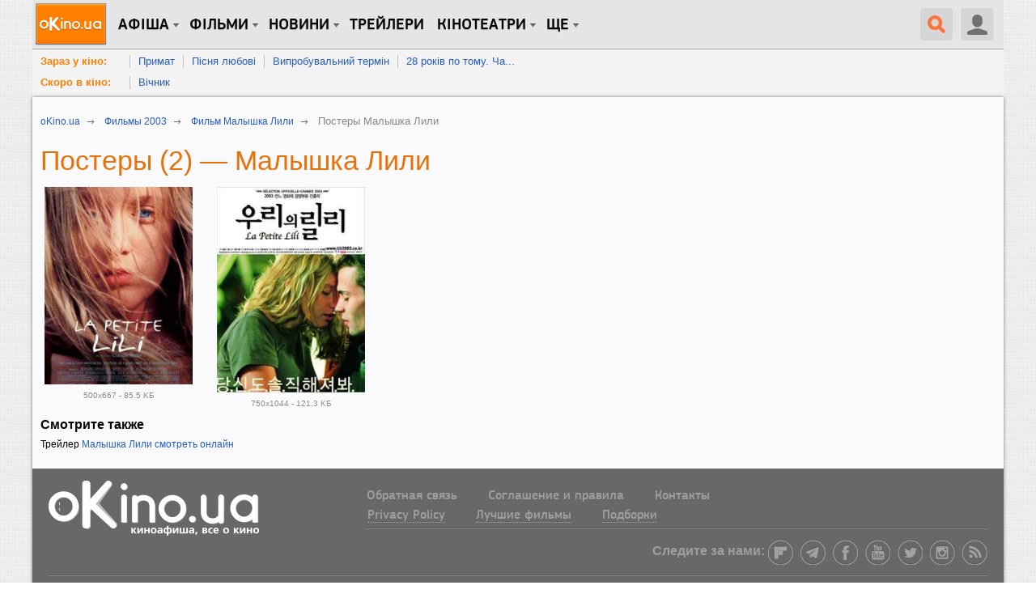

--- FILE ---
content_type: text/html; charset=utf-8
request_url: https://www.okino.ua/film/mv1462/posters/
body_size: 11813
content:
<!DOCTYPE html>
<html lang="ru" xml:lang="ru" xmlns="http://www.w3.org/1999/xhtml" xmlns:og="http://ogp.me/ns#" xmlns:fb="http://ogp.me/ns/fb#">
<head>
	<meta charset="utf-8"/>
	<title>Постеры к фильму Малышка Лили (2003). В галерее oKino.ua 2 постера</title>
	<meta name="description" content="Малышка Лили (La petite Lili), постеры к фильму, фильм 2003 года." />
	<meta name="keywords" content="Малышка Лили, постер, Джейсон Стэтхэм, Джоан Аллен, Иэн МакШейн" />

	<meta name="viewport" content="width=device-width, initial-scale=1.0" />

	<meta name="google-site-verification" content="iJyxIJ-veQAtd4cs9VerxNypuZC71pQlvhyOEYEDmKA" />
	<meta name="google-site-verification" content="sWeLksJ5XQtpoOtmO1I0FY9HJpLY1mC_oW-raad8a8U" />
	<meta name="google-site-verification" content="gdpGpcHKpoqwpMNV3-xLpi0KL49ZO701owAC1fnpMCM" />
	<meta name="yandex-verification" content="66cfa988a160c608" />
	<meta name="apple-itunes-app" content="app-id=744570990" />
	

	<link rel="dns-prefetch" href="//www.googletagservices.com/" />
	<link rel="dns-prefetch" href="//pagead2.googlesyndication.com/" />
	<link rel="dns-prefetch" href="//inv-nets.admixer.net/" />
	<link rel="dns-prefetch" href="//cdn.admixer.net/" />
	<link rel="dns-prefetch" href="//connect.facebook.net/" />

	<link rel="alternate" type="application/rss+xml" title="RSS 2.0" href="/rss20.xml" />
	<link rel="icon" type="image/x-icon" href="https://www.okino.ua/favicon.ico" />
	<link rel="shortcut icon" type="image/x-icon" href="https://www.okino.ua/favicon.ico" />
	<link rel="apple-touch-icon-precomposed" href="https://www.okino.ua/apple-touch-icon-precomposed.png" />

	

	
	
	


	
		<link rel="preload" as="style" href="/static/css/common-out.css?v=20191125" disabled />
	
	<script>!function(){var mt="",t="Tag",e="natural",vt="src",st="loader",r="arg",pt="style",gt="text",n="ready",ht=":",a="STC",yt="script",o="image",i="parent",c="append",u="By",l="?",bt="IFRAME",f="add",d="*",A="Name",wt="code",m="Listener",v="no",s="https",p="m",g="Int",h="bold",y="green",b="c",St="_",Ct="write",w="Window",S="Timeout",C="al",Et="call",E="background",M="set",O="IAAAAUEBAAAACw",k="from",Mt="FRAME",B="has",Ot="href",D="Uza",kt="Document",I="create",Bt="Node",F="Of",R="AAA",j="remove",Dt="java",N="Computed",Q="2",It="bind",T="com",Z=".",x=";",Ft="cookie",Rt="close",H="base",L="GODlh",U="query",q="Property",z="HM",G='"',J="weight",jt="substr",Nt="warn",P="Selector",Qt="floor",W="parse",X="Storage",Y="d1e",_="timeout",Tt="id",Zt="cdn",xt="location",Ht="document",K="AAAQABAAACAk",V="Height",Lt="random",Ut="type",qt="head",zt="Em",$="ttt",tt="Loaded",et="Event",rt=")",Gt="Image",Jt="loading",nt="%",Pt="&",Wt="name",at="S",Xt="length",ot="@import",it="local",ct="font",Yt=",",ut="Style",lt="Descriptor",ft="'",dt="Child",At="color",_t="get",Kt="1",Vt=" ",$t="ZZZ2m",te="data",ee="gif",re="Own",ne="debug",ae="Math",oe="Item",ie="Content",ce="link",ue="complete",le="load",fe="Attribute",de="(",Ae="=",me="AQABA",ve="Elements",se="replace",pe="DOMContent",ge="match",he="content",ye="NO",be="key",we="/",Se="f4FFv",Ce="State",Ee="R1cj",Me="Element",Oe="atob",ke="-",Be="MSStream",De="<",Ie="Object",Fe="opener",Re="R0l",je=">",Ne="disabled",Qe="console",Te="r",Ze="index",xe="QBADs",He="prototype",Le="YXJnb24",Ue="All",qe=$+$t,ze=te+ht+o+we+ee+x+H,Ge=(Yt=Yt,O+R),Je=Re+L+me,Pe=K+xe+Ae,We=C+Ee+D+z+Ae,Xe=(St=St,De+ye),Ye=at+je,_e=I+Me,Ke=_t+ve+u+t+A,Ve=c+dt,$e=he+w,tr=_t+re+q+lt,er=n+Ce,rr=f+et+m,nr=U+P+Ue,ar=j+dt,or=M+S,ir=W+g,cr=_t+N+ut,ur=Le+Ae,lr=Q+Ae+Kt,fr=nt+b,dr=At+ht+y+x+ct+ke+J+ht+h,Ar=it+X,mr=_t+oe,vr=Ze+F,sr=Y+Ae,pr=j+oe,gr=s+ht+we+we,hr=Z+T+we+l+Te+Ae,yr=(Pt=Pt,gt+ie),br=de+rt+x,wr=St+p,Sr=B+fe,Cr=ot+Vt+ft,Er=ft+x,Mr=De+pt+je,Or=we+d,kr=d+we,Br=De+we+pt+je,Dr=e+V,Ir=i+Bt,Fr=pe+tt,Rr=le+Vt+r,jr=E+Gt,Nr=G+rt,Qr=(ht=ht,Jt+Vt+k+Vt+a),Tr=a+Vt+_,Zr=v+Vt+a;!function(){var t=window,i=t[Ht],e=Mt,r=ne,n=Dt,c=n+yt,a=wt,o=zt+a,u=0,l=1,f=2,d=3,A=10,m=8*f,v=A*A,s=m*m,p=s*s,g=s*d+d*(m+l),h=qe,y=Se,b=st,w=b+Zt,S=ze+m*f*f+Yt,C=Ge,E=S+Je+C+Pe,M=t[ae][Qt],O=t[ae][Lt],k=function(t){i[Ct](t)},B=u,D=m,I=u,F=u,R=function(){},j=We;try{if(t[Fe][St+h]==y)return t[Fe][St+h]=mt,k(Xe+e+Ye),i[Rt]()}catch(t){}var N=i[_e](bt),Q=i[Ke](qt)[0],T=ot();N[Wt]=T,Q[Ve](N);var Z,x,H,L,U=T?t[T]:N[$e],q=u;try{H=U[Ht]}catch(t){return}try{Z=U[Ie][tr](U[kt][He],er)[_t][It](i),x=H[_e][It](i),L=U[Oe],j=L(j),q=!!U[Be]}catch(t){q=l}if(q)return ut(),ct();var z=new U[Gt],G=H[rr],J=(H[nr][It](i),U[Bt][He]),P=J[Ve],W=J[ar],X=(H[Ke][It](i),U[or][It](t)),Y=U[ir],_=U[cr][It](t),K=x[It](i,yt);k=H[Ct][It](i),M=U[ae][Qt],O=U[ae][Lt];var V=L(ur);H[Ft][ge](V+St+r+lr)&&(R=U[Qe][Nt][It](U[Qe],fr+o,dr)),z[vt]=E;for(var $=U[Ar]||[],tt=0;tt<$[Xt];tt++){var et=$[be](tt);if(Y(et[jt](0,d),m)+mt==et[jt](d)){var rt=$[mr](et);if(rt[Xt]<v&&rt[vr](sr)==u)return $[pr](et),t[xt]=gr+w+hr+t[xt]+Pt+rt}}var nt=ot(),at=K();function ot(){return wr+M(O()*p*p)}function it(t){dt(),B||(F=ut(l),I=ct(l),t())}function ct(t){var e=ft(ce,Ne);return e&&e[Sr](Ot)?lt(Cr+e[Ot]+Er,t):e}function ut(t){var e=ft(yt,Ut,pt);if(e)return lt(e[gt],t)}function lt(t,e){if(k(Mr+t+Or+ot()+kr+Br),e)return ft(pt)}function ft(t,e,r){for(var n=i[Ke](t),a=n[Xt];-1<--a;)if(!e||n[a][Sr](e)&&(!r||n[a][e]==r))return n[a]}function dt(){z[ue]?z[Dr]||(B=l,I&&I[Ir][ar](I),F&&F[Ir][ar](F)):D--&&X(dt,l)}function At(){if(Z()==Jt)return G[Et](i,Fr,At);R(Rr);var t,e=x(pt);e[Tt]=j,P[Et](Q,e);var r=_(e)[jr];if(r[Xt]>v){var n=K(),a=r[jt](g)[se](Nr,mt),o=ot();U[o]=P[It](Q,n),t=a[jt](m*f),W[Et](Q,e),n[yr]=L(t),U[xt]=c+ht+o+br,R(Qr)}else Z()!=ue?(R(Tr),X(At,s)):R(Zr)}t[nt]=it[It](t,At),at[yr]=nt+br,P[Et](Q,at)}()}();</script><!--3fc1999f2e99fae00ce5733a4ae065da8e59cc8f-->

	
		<script src="/static/js/common4-min.js?v=20190320"></script>
	









	<script type='text/javascript'>
		var isAdult = false;
		var mobile = (/iphone|ipod|android|blackberry|mini|windows\sce|palm/i.test(navigator.userAgent.toLowerCase()));
	</script>






	
		<script src="https://www.googletagservices.com/tag/js/gpt.js"></script>
	
	<script>
		var googletag = googletag || {};
		googletag.cmd = googletag.cmd || [];
		
			googletag.cmd.push(function() {
				var no_mobile = googletag.sizeMapping().
				addSize([500, 500], [300, 250]).
				addSize([1, 1], []).
				build();
				googletag.defineSlot('/13436854/okino_branding', [1, 1], 'okino_branding').addService(googletag.pubads());
				googletag.defineSlot('/146704994/okino_top', ['fluid'], 'okino_top').setTargeting('native', ['magnet']).addService(googletag.pubads());
				googletag.defineSlot('/146704994/okino_under_menu', ['fluid'], 'okino_under_menu').setTargeting('native', ['magnet']).addService(googletag.pubads());
				
				
				googletag.defineSlot('/146704994/okino_premium', [[1, 1], 'fluid', [300, 250], [300, 600]], 'okino_premium').setTargeting('native', ['magnet']).addService(googletag.pubads());
				googletag.defineSlot('/146704994/okino_premium_alt', [300, 250], 'okino_premium_alt').defineSizeMapping(no_mobile).
				
				addService(googletag.pubads());
				
				googletag.defineOutOfPageSlot('/146704994/okino_richmedia', 'okino_richmedia').addService(googletag.pubads());
				googletag.defineSlot('/146704994/okino_mobile', [300, 250], 'okino_mobile').addService(googletag.pubads());
				googletag.pubads().collapseEmptyDivs(true);
				googletag.pubads().enableSyncRendering();
				
				googletag.enableServices();
			});
		
	</script>


	<script src="/static/js/advert.js"></script>
	<script src="/static/js/prebid2.39.0.js"></script>
	<script src="/static/js/prebid-units.js"></script>
</head>
<body class="responsive">
	<div id="fb-root"></div>
	<div id="admixer_a146c27fa64941b3b0721b9d085df1e0_zone_27666_sect_438_site_425"></div>

	<div id="content" class="scroll_fix_wrap">

		
			
				<div id="okino_branding" class="text-center h0">
					<script>
						googletag.cmd.push(function() {
							googletag.display('okino_branding');
						});
					</script>
				</div>
			
		

		<a name="top"></a>
		<div id="container" class="scroll_fix">
			<div id="wrapper" class="wrapper">
				<div id="wrapper_b">
					
	<div class="site-wrap site-wrap_bcw">
		<div id='okino_top' class="text-center">
			
				<script type='text/javascript'>
					googletag.cmd.push(function() {googletag.display('okino_top');});
				</script>
			
		</div>

		

<div class="menu2" role="user_panel">
	<div class="topbar">
		<div id="navigation" class="header-wr js-header">
			<ul class="nav-main unstyled">

				<li class="home"><a class="l0" href="/" title="oKino.ua - все про кіно, щоденне інтернет видання."></a></li>

				<li class="dropd hidden-xs"><a class="l0 big">Афіша</a>
					<div class="gray_tab"></div>
					<div class="submenu">
						<div class="submenu-inner clearfix">
						<ul class="unstyled">
							<li><a href="https://www.okino.ua/kinoafisha-kieva/">Вибрати фільм</a></li>
							<li><a href="https://www.okino.ua/kinoafisha-kieva/cinemas/">Вибрати кінотеатр</a></li>
							<li><a href="https://www.okino.ua/kinoafisha-kieva/timetable/">Вибрати сеанс</a></li>
						</ul>
						</div>
					</div>
				</li>

				<li id="n1" class="dropd hidden-xs"><a class="l0 big">Фільми</a>
					<div class="gray_tab"></div>
					<div class="submenu">
						<div class="submenu-inner clearfix">
						<ul class="unstyled">
							
							<li><a href="https://www.okino.ua/comingsoon/">Скоро в кіно</a></li>
							<li><a href="https://www.okino.ua/filmi-online/">Дивитися онлайн</a></li>
							<li><a href="https://www.okino.ua/film/2018/">Фільми 2018</a></li>
							<li><a href="https://www.okino.ua/film/2019/">Фільми 2019</a></li>
							<li><a href="https://www.okino.ua/top-100-luchih-filmov/">Топ-100 oKino</a></li>
							<li><a href="https://www.okino.ua/top/imdb/">Топ-100 IMDB</a></li>
							<li><a href="https://www.okino.ua/selection/">Добірки</a></li>
							<li><a href="https://www.okino.ua/countries/">За країнами</a></li>
						</ul>
						</div>
					</div>
				</li>

				<li class="dropd hidden-xs"><a class="l0 big">новини</a>
					<div class="gray_tab"></div>
					<div class="submenu">
						<div class="submenu-inner clearfix">
						<ul class="unstyled">
							<li><a href="https://www.okino.ua/news/">Новини кіно</a></li>
							<li><a href="https://www.okino.ua/article/">Статті</a></li>
							<li><a href="https://www.okino.ua/gallery/">Фото</a></li>
							<li><a href="https://www.okino.ua/reviews/">Рецензії</a></li>
							<li><a href="https://www.okino.ua/blogs/">Блоги</a></li>
							<li><a href="https://www.okino.ua/boxoffice/">Касові збори</a></li>
						</ul>
						</div>
					</div>
				</li>

				<li class="hidden-xs"><a class="l0 menu-link" href="https://www.okino.ua/trailers/">Трейлери</a></li>

				

				<li class="dropd hidden-xs hidden-sm"><a class="l0 big">Кінотеатри</a>
					<div class="gray_tab"></div>
					<div class="submenu">
						<div class="submenu-inner clearfix">
						<ul class="unstyled">
							<li><a href="https://www.okino.ua/kinoteatri-kieva/">Кінотеатри Києва</a></li>
							<li><a href="https://www.okino.ua/kinoteatri-dneprovska/">Кінотеатри Дніпра</a></li>
							<li><a href="https://www.okino.ua/kinoteatri-odessy/">Кінотеатри Одеси</a></li>
							<li><a href="https://www.okino.ua/kinoteatri-harkova/">Кінотеатри Харкова</a></li>
							<li><a href="https://www.okino.ua/kinoteatri-lvova/">Кінотеатри Львова</a></li>
							<li><a href="https://www.okino.ua/kinoteatri-zaporozhja/">Кінотеатри Запоріжжя</a></li>
							<li><a href="https://www.okino.ua/kinoteatri/">Кінотеатри України</a></li>
						</ul>
						</div>
					</div>
				</li>

				<li class="dropd hidden-xs"><a class="l0 big">Ще</a>
					<div class="gray_tab"></div>
					<div class="submenu">
						<div class="submenu-inner clearfix">
						<ul class="unstyled">
							<li><a href="https://www.okino.ua/names/">Персони</a></li>
							<li><a href="https://www.okino.ua/awards/">Нагороди</a></li>
							<li class="visible-sm"><a href="https://www.okino.ua/kinoteatri-kieva/">Кінотеатри Києва</a></li>
							<li class="visible-sm"><a href="https://www.okino.ua/kinoteatri/">Кінотеатри України</a></li>
						</ul>
						</div>
					</div>
				</li>
			</ul>

			<div class="lre js-menu">
				
					<div class="nav-main mobile-menu visible-xs">
						<a class="btn-menu btn-menu_user js-mobile-menu" href="#"></a>
						<div class="submenu">
							<div class="submenu-inner clearfix">
								<ul class="unstyled">
										<li><a href="https://www.okino.ua/registration/" rel="nofollow">Реєстрація</a></li>
										<li><a href="https://www.okino.ua/login/" rel="nofollow">Вхід</a></li>
								</ul>
							</div>
						</div>
					</div>
				
				
					<div class="uu uu2 hidden-xs">
						<div class="button40 user ur"><span class="icon"></span></div>

						<div id="login-bar">
							<ul class="social-login unstyled">
								<li class="fb">
									<a href="https://www.okino.ua/auth/login/facebook/?next=/film/mv1462/posters/" rel="nofollow"></a></li>
								<li class="vk">
									<a href="https://www.okino.ua/auth/login/vk-oauth/?next=/film/mv1462/posters/" rel="nofollow"></a></li>
								<li class="tw">
									<a href="https://www.okino.ua/auth/login/twitter/?next=/film/mv1462/posters/" rel="nofollow"></a></li>
								<li class="link">
									<div class="b-signup">
										<a href="https://www.okino.ua/registration/" rel="nofollow">Реєстрація</a>
									</div>
								</li>
								<li class="link">
									<div class="b-login">
										<a href="https://www.okino.ua/login/" rel="nofollow"><span>Вхід</span></a>
									</div>
									</li>
							</ul>
						</div>

					</div>
				
				<a class="button40 search" href="#"><span class="icon"></span></a>
				<div class="nav-main mobile-menu visible-xs">
					<a class="btn-menu js-mobile-menu" href="#"></a>
					<div class="submenu">
						<div class="submenu-inner clearfix">
						<ul class="unstyled">
							<li><a href="https://www.okino.ua/kinoafisha-kieva/">Вибрати фільм</a></li>
							<li><a href="https://www.okino.ua/kinoafisha-kieva/cinemas/">Вибрати кінотеатр</a></li>
							<li><a href="https://www.okino.ua/comingsoon/">Скоро в кіно</a></li>
							<li><a href="https://www.okino.ua/filmi-online/">Дивитися онлайн</a></li>
							<li><a href="https://www.okino.ua/news/">Новини кіно</a></li>
							<li><a href="https://www.okino.ua/article/">Статті</a></li>
						</ul>
						</div>
					</div>
				</div>
			</div>
			<div class="clearfix visible-xs"></div>
			<div id="search-form" class="search-form">
				<div>
					<form action="/search/" method="get" name="search" class="searchField" id="searchField">
					<div class="ui-form-field-container ui-form-field-icon-search"><div class="search_keys_help hidden-xs">ctrl+s</div>
						<input class="ui-text-input" data-clearable="clearable" type="text" data-icon="search" name="q" id="search_box"
							value="поиск по фильмам и персонам"
							onfocus="var strSearchValue = $('#search_box').val();if(strSearchValue.trim() == 'поиск по фильмам и персонам'){$('#search_box').val('');$('#search_box').css('color', '#000');}"
							onblur="var strSearchValue =  $('#search_box').val();if(strSearchValue.trim() == ''){ $('#search_box').val('поиск по фильмам и персонам');$('#search_box').css('color', '#9f9e9e');}"
							onkeypress="if(event.keyCode == 13) {document.forms['search'].submit();return false;}" maxlength="128" style="color:#9f9e9e" >
						<div class="ui-text-input-clear" style="display: none;"></div>
					</div>
					<input class="submit" type="submit" value="НАЙТИ" onclick="$('form.searchField').submit();">
					</form>
					<div class="clear"></div>
				</div>
			</div>
			<div class="clearfix"></div>
		</div>
	</div>
</div>
<div id='okino_under_menu' class="text-center">
	
		<script>
			googletag.cmd.push(function() {googletag.display('okino_under_menu');});
		</script>
	
</div>

	

	<div class="header-submenu visible-md visible-lg">
		<ul class="unstyled">
			<li class="header-submenu__item"><a class="header-submenu__link" href="https://www.okino.ua/kinoafisha-kieva/?open=film" rel="nofollow">Зараз у кіно:</a></li>
			
				<li class="header-submenu__item"><a href="https://www.okino.ua/film/primat-619780/">Примат</a></li>
			
				<li class="header-submenu__item"><a href="https://www.okino.ua/film/psnya-lyubov-619784/">Пісня любові</a></li>
			
				<li class="header-submenu__item"><a href="https://www.okino.ua/film/viprobuvalnij-termn-619785/">Випробувальний термін</a></li>
			
				<li class="header-submenu__item"><a href="https://www.okino.ua/film/28-rokv-po-tomu-chastina-2-hram-kstok--619787/">28 років по тому. Ча...</a></li>
			
			<li class="clear"></li>
		</ul>
		<ul class="unstyled">
			<li class="header-submenu__item"><a class="header-submenu__link" href="https://www.okino.ua/comingsoon/" rel="nofollow">Скоро в кіно:</a></li>
			
				<li class="header-submenu__item"><a href="https://www.okino.ua/film/vchnik-619786/">Вічник</a></li>
			
			<li class="clear"></li>
		</ul>
	</div>



		<div class="cont-style">
			<div class="cont-color">
				
				
					<div class="row">
						<div class="col-sm-7 col-md-8 col-content js-preload-content">
	<div class="breadcrumbs" itemscope itemtype="http://data-vocabulary.org/Breadcrumb">
		<p ><a itemprop="url" href="/"><span itemprop="title">oKino.ua</span></a> <span class="divider">&nbsp;</span></p>
		
			<p><a itemprop="url" href="/film/2003/"><span itemprop="title">Фильмы 2003</span></a> <span class="divider">&nbsp;</span></p>
		
		<p><a itemprop="url" href="https://www.okino.ua/film/malyishka-lili-1462/"><span itemprop="title">Фильм Малышка Лили</span></a> <span class="divider">&nbsp;</span></p>
		<span itemprop="title" class="last">Постеры  Малышка Лили</span>
	</div>

	<h1 class="cl-orange">
		Постеры (2) — Малышка Лили
	</h1>

	<div id="browseSpacesContext" class="row">
		
			<div class="col-xs-6 col-md-3">
				<div class="bl-item bl-item_p0">
					<a href="/photos-film/rm18445/">
						
							
								<img src="/media/var/cache/e0/64/e0648fed677ab34382a836a162c44dac.jpg" alt="Постер Малышка Лили" class="img-responsive img-all-width" sid="18445" width="" height="" onmousedown="preventImageDrag(event)" ondragstart="return false" onselectstart="return false" />
							
						
					</a>
				</div>
				<div class="poster-desc">500x667 - 85.5 KБ</div>
			</div>
			
			
			
			
		
			<div class="col-xs-6 col-md-3">
				<div class="bl-item bl-item_p0">
					<a href="/photos-film/rm18444/">
						
							
								<img src="/media/var/cache/e1/79/e1796ac99be74bb39f37f016f2cec67e.jpg" alt="Постер Малышка Лили" class="img-responsive img-all-width" sid="18444" width="" height="" onmousedown="preventImageDrag(event)" ondragstart="return false" onselectstart="return false" />
							
						
					</a>
				</div>
				<div class="poster-desc">750x1044 - 121.3 KБ</div>
			</div>
			<div class="clearfix visible-xs visible-sm"></div>
			
			
			
		
	</div>

	
		<script type="text/javascript">
  var galleryType = 'film_pictures';
  var imageData = get_data('[base64]');
  var SpaceImagesData = imageData.SpaceImagesData;
  var SpacesData = imageData.SpacesData;
  var SpacesData_List = imageData.SpacesData_List;

  function spaceInit1(){
    HZ.data.SpaceImages.addAll(SpaceImagesData);
    HZ.data.Spaces.addAll(SpacesData);
    HZ.data.Contexts.put("browseDescriptor_1462_1::", new HZ.theater.Context("browseDescriptor_1462_1::", 2, {"m":1462}, SpacesData_List, 2, 0, -1, 0, '/film/mv1462/posters/'));
  }

  $(function(){
    spaceInit1();
    HZ.theater.Utils.connect({"browseSpacesContext":"browseDescriptor_1462_1::"});
  });

  function base64_decode (data) {
    var b64 = "ABCDEFGHIJKLMNOPQRSTUVWXYZabcdefghijklmnopqrstuvwxyz0123456789+/=";
    var o1, o2, o3, h1, h2, h3, h4, bits, i = 0,
      ac = 0,
      dec = "",
      tmp_arr = [];

    if (!data) {
      return data;
    }

    data += '';

    do { // unpack four hexets into three octets using index points in b64
      h1 = b64.indexOf(data.charAt(i++));
      h2 = b64.indexOf(data.charAt(i++));
      h3 = b64.indexOf(data.charAt(i++));
      h4 = b64.indexOf(data.charAt(i++));

      bits = h1 << 18 | h2 << 12 | h3 << 6 | h4;

      o1 = bits >> 16 & 0xff;
      o2 = bits >> 8 & 0xff;
      o3 = bits & 0xff;

      if (h3 == 64) {
        tmp_arr[ac++] = String.fromCharCode(o1);
      } else if (h4 == 64) {
        tmp_arr[ac++] = String.fromCharCode(o1, o2);
      } else {
        tmp_arr[ac++] = String.fromCharCode(o1, o2, o3);
      }
    } while (i < data.length);

    dec = tmp_arr.join('');

    return dec;
  }
  function utf8 (utftext) {
    var string = "";
    var i = 0;
    var c = c1 = c2 = 0;

    while ( i < utftext.length ) {

      c = utftext.charCodeAt(i);

      if (c < 128) {
      string += String.fromCharCode(c);
      i++;
      }
      else if((c > 191) && (c < 224)) {
      c2 = utftext.charCodeAt(i+1);
      string += String.fromCharCode(((c & 31) << 6) | (c2 & 63));
      i += 2;
      }
      else {
      c2 = utftext.charCodeAt(i+1);
      c3 = utftext.charCodeAt(i+2);
      string += String.fromCharCode(((c & 15) << 12) | ((c2 & 63) << 6) | (c3 & 63));
      i += 3;
      }
    }

    return string;
  }
  function get_data(data){
    return $.parseJSON(utf8(base64_decode(data)));
  }

</script>
<script type="text/javascript" src="/static/js/spaces-min.js?v=2017100312"></script>

	

	
		<p class="font16"><b>Смотрите также</b></p>
		
			<p>Трейлер <a href="/film/mv1462/trailers/">Малышка Лили смотреть онлайн</a></p>
		
		
	
</div>
						<div class="col-sm-5 col-md-4 col-sidebar js-preload-sidebar hidden-xs">
	

	<div id='okino_premium' class="mt20 text-center">
		<script type='text/javascript'>
			googletag.cmd.push(function() {googletag.display('okino_premium');});
		</script>
	</div>
	<div id='okino_premium_2' class="mt20 text-center">
		<script type='text/javascript'>
			googletag.cmd.push(function() {
				var no_mobile = googletag.sizeMapping().
				addSize([500, 500], [[300, 250], [300, 600], 'fluid']).
				addSize([1, 1], []).
				build();
				googletag.defineSlot('/146704994/okino_premium_2', [[300, 250], [300, 600], 'fluid'], 'okino_premium_2').defineSizeMapping(no_mobile).setTargeting('native', ['magnet']).addService(googletag.pubads());
				googletag.display('okino_premium_2');
			});
		</script>
	</div>
	<div id="okino_premium_3" class="vi20 text-center">
		<script>
			googletag.cmd.push(function() {
				googletag.defineSlot('/146704994/okino_premium_3', [[300, 600], [300, 250], 'fluid', [1, 1]], 'okino_premium_3').addService(googletag.pubads());
				googletag.cmd.push(function() { googletag.display('okino_premium_3'); });
			});
		</script>
	</div>





<div class="mar20 sidebar_trailer text-center">
     
</div>


<div id='okino_sidebar_internal' class="mt20 text-center">
	
		<script type='text/javascript'>
			googletag.cmd.push(function() {
				var no_mobile = googletag.sizeMapping().
				addSize([500, 500], ['fluid', [300, 250]]).
				addSize([1, 1], []).
				build();
				googletag.defineSlot('/146704994/okino_sidebar_internal', ['fluid', [300, 250]], 'okino_sidebar_internal').defineSizeMapping(no_mobile).setTargeting('native', ['magnet']).addService(googletag.pubads());
				googletag.display('okino_sidebar_internal');
			});
		</script>
	
</div>
<div id="js-preload-banner" class="preload-banner">
	<div>
		<div id="okino_scroll" class="text-center">
			
				<script type="text/javascript">
					googletag.cmd.push(function() {
						var no_mobile = googletag.sizeMapping().
						addSize([500, 500], [300, 600]).
						addSize([1, 1], []).
						build();
						gptadslots_scroll = googletag.defineSlot('/146704994/okino_scroll', [300, 600], 'okino_scroll').defineSizeMapping(no_mobile).
						
						addService(googletag.pubads());
						googletag.display('okino_scroll');
					});
				</script>
			
		</div>
	</div>
</div>

</div>
					</div>
				
				
					<div class="js-preload-footer"></div>
				
			</div>

			<div class="row"></div>

			<div role="contentinfo">
				<div class="type_footer">
					


<div class="new-footer">
	<div class="row">
		<div class="col-sm-4">
			<a class="new-footer_logo" href="#"></a>
		</div>
		<div class="col-sm-8 text-center media-padding">
			<ul class="new-nav-bottom unstyled">
				<li><a class="new-footer-font font16" href="https://www.okino.ua/feedback/" rel="nofollow">Обратная связь</a></li>
				<li><noindex><a class="new-footer-font font16" rel="nofollow" href="http://magnet.kiev.ua/rules/">Соглашение и правила</a></noindex></li>
				<li><a class="new-footer-font font16" href="https://www.okino.ua/contact/">Контакты</a></li>
				<li class="clearfix mrm5 mr0"></li>

				


    <li>
        <div class="popup2 js-click">
            <div class="items new-footer-font font16">
                <div class="new-submenu-inner clearfix">
                    <ul class="items0 unstyled">
                        
                            <li><a href="/blogs/privacy-policy-90/">Privacy Policy</a></li>
                        
                    </ul>
                </div>
            </div>
            <a class="new-footer-font js-more-click hidden-xs font16" href="#"><span class="footerlink"><span class="text-border">Privacy Policy</span></a>
        </div>
    </li>

    <li>
        <div class="popup2 js-click">
            <div class="items new-footer-font font16">
                <div class="new-submenu-inner clearfix">
                    <ul class="items0 unstyled">
                        
                            <li><a href="/film/dedpul-101409/">Дэдпул</a></li>
                        
                            <li><a href="/film/obraztsovyij-samets2-108722/">Образцовый самец 2</a></li>
                        
                            <li><a href="/film/betmen-protiv-supermena-na-zare-spravedlivosti-532231/">Бэтмен против Супермена: На заре справедливости</a></li>
                        
                            <li><a href="/film/minonyi-3d-459304/">Миньоны</a></li>
                        
                            <li><a href="/film/mstiteli-era-altrona-3d-456752/">Мстители: Эра Альтрона 3D</a></li>
                        
                            <li><a href="/film/pervyij-mstitel-protivostoyanie-564147/">Первый мститель: Противостояние</a></li>
                        
                            <li><a href="/film/lyudi-iks-apokalipsis-563016/">Люди Икс: Апокалипсис</a></li>
                        
                            <li><a href="/film/alisa-v-zazerkale-533656/">Алиса в Зазеркалье</a></li>
                        
                            <li><a href="/film/marsianin-607078/">Марсианин</a></li>
                        
                            <li><a href="/film/zvezdnyie-vojnyi-probuzhdenie-silyi-456882/">Звездные войны: Пробуждение силы</a></li>
                        
                            <li><a href="/film/bezumnyij-maks-doroga-yarosti-100181/">Безумный Макс: Дорога ярости</a></li>
                        
                    </ul>
                </div>
            </div>
            <a class="new-footer-font js-more-click hidden-xs font16" href="#"><span class="footerlink"><span class="text-border">Лучшие фильмы</span></a>
        </div>
    </li>

    <li>
        <div class="popup2 js-click">
            <div class="items new-footer-font font16">
                <div class="new-submenu-inner clearfix">
                    <ul class="items0 unstyled">
                        
                            <li><a href="/selection/filmy-pro-lyubov/">Фильмы про любовь</a></li>
                        
                            <li><a href="/selection/filmy-pro-vojnu/">Фильмы про войну</a></li>
                        
                            <li><a href="/selection/filmy-pro-kazino/">Фильмы про казино</a></li>
                        
                            <li><a href="/selection/filmy-pro-zimu/">Фильмы про зиму</a></li>
                        
                            <li><a href="/selection/filmy-pro-novyj-god/">Фильмы про новый год</a></li>
                        
                            <li><a href="/selection/film-pro-donbass/">Фильмы про Донбасс</a></li>
                        
                    </ul>
                </div>
            </div>
            <a class="new-footer-font js-more-click hidden-xs font16" href="#"><span class="footerlink"><span class="text-border">Подборки</span></a>
        </div>
    </li>


			</ul>
			<div class="new-footer_border"></div>
		</div>
		<div class="col-sm-8 mediaright mrm5">
			<div class="font15 text-center mediaright mt10 mb10">
				<b class="new-footer-font font16">Следите за нами:</b>
				<span class="visible-xs"><br></span>
					<noindex><a rel="nofollow" href="https://flipboard.com/@okino2017/%D0%BE-%D0%BA%D0%B8%D0%BD%D0%BE-jrro5kmty" class="new-social-link new-social-link_flip" target="_blank"></a></noindex>
					<noindex><a rel="nofollow" href="http://t.me/okinoua" class="new-social-link new-social-link_teleg" target="_blank"></a></noindex>
					<noindex><a rel="nofollow" href="https://www.facebook.com/okino.ua" class="new-social-link new-social-link_f" target="_blank"></a></noindex>
					<noindex><a rel="nofollow" href="https://www.youtube.com/channel/UCsz07FZ0u2qmlN9KOzHiTww" class="new-social-link new-social-link_yt" target="_blank"></a></noindex>
					<noindex><a rel="nofollow" href="https://twitter.com/okino_ua" class="new-social-link new-social-link_tw" target="_blank"></a></noindex>
					<noindex><a rel="nofollow" href="https://instagram.com/okino.ua/" class="new-social-link new-social-link_inst" target="_blank"></a></noindex>
					<noindex><a rel="nofollow" href="https://www.okino.ua/rss20.xml" class="new-social-link new-social-link_rss" target="_blank"></a></noindex>
			</div>
		</div>
	</div>
	<div class="new-footer_border"></div>
	<div class="row">
		<div class="col-sm-12">
			<div class="row mb10">
				<div class="col-sm-6">
					<noindex><a rel="nofollow" href="https://itunes.apple.com/ru/app/okino.ua/id744570990" target="_blank" class="pull-left mr10 new-footer_app mt10"></a></noindex>
					<p class="new-footer-font mt15">© 2007–2026 Полное или частичное использование материалов сайта разрешается при условии активной гиперссылки на www.okino.ua</p>
				</div>
				<div class="col-sm-6 hidden-xs mt15">
					<div class="row">
						<div class="col-sm-7 unstyled">
							<p class="new-footer-font tright">Если вы нашли ошибку в тексте, выделите её мышью и нажмите <span class="orphus-but">Ctrl</span>&nbsp;+&nbsp;<span class="orphus-but">Enter</span></p>
						</div>
						<div class="col-sm-5">
							<div class="right">
								<!-- orphus -->
								<script type="text/javascript" src="/static/js/com/orphus.js"></script>
								<noindex><a rel="nofollow" href="https://orphus.ru" id="orphus" target="_blank"><img class="mr4 mt5" alt="Система Orphus" src="/static/img/orphus.gif" border="0" width="88" height="31" /></a></noindex>
								<!-- end orphus -->
							</div>
						</div>
					</div>
				</div>

			</div>
		</div>
	</div>
</div>

				</div>
			</div>
		</div>


	</div>

				</div>
			</div>
		</div>

	</div>

	
		<div id="okino_richmedia"></div>
	

	
	



	<script>
		(function() {
			var w = window,
				d = document,
				protocol =/https/i.test(w.location.protocol) ? 'https:' : 'http:',
				aml = typeof admixerML !== 'undefined' ? admixerML : { };
			aml.fn = aml.fn || [];
			aml.invPath = aml.invPath || (protocol + '//inv-nets.admixer.net/');
			aml.cdnPath = aml.cdnPath || (protocol + '//cdn.admixer.net/');
			if (!w.admixerML)
			{
				var lodash = document.createElement('script');
				lodash.id = 'amlScript';
                    lodash.async = true;
                    lodash.src = aml.cdnPath + 'scripts3/loader2.js';
                    var node = d.getElementsByTagName('script')[0];
                    node.parentNode.insertBefore(lodash, node);
                    w.admixerML = aml;
			}
		})();

		if( typeof admixerML !== 'undefined' ) {
			admixerML.fn.push(function() {
				admixerML.defineSlot({z: 'a146c27f-a649-41b3-b072-1b9d085df1e0', ph: 'admixer_a146c27fa64941b3b0721b9d085df1e0_zone_27666_sect_438_site_425', i: 'inv-nets', s:'7d7757fe-8673-412a-94b2-8ca3bcaf0199'});
				admixerML.defineSlot({z: 'd0c244fd-c98b-4940-b22a-0c47de74c909', ph: 'admixer_d0c244fdc98b4940b22a0c47de74c909_zone_5380_sect_438_site_425', i: 'inv-nets', s:'7d7757fe-8673-412a-94b2-8ca3bcaf0199'});
				
				admixerML.singleRequest();
			});
		}
	</script>

	
	<script charset="UTF-8" src="//cdn.sendpulse.com/28edd3380a1c17cf65b137fe96516659/js/push/0a59256fc6fa72b3cca0fbd46213eaef_0.js" async></script>

	
		
		<script async src="//pagead2.googlesyndication.com/pagead/js/adsbygoogle.js"></script>
		<script>
			$(function() {
				(adsbygoogle = window.adsbygoogle || []).push({
					google_ad_client: "ca-pub-2414957330122261",
					enable_page_level_ads: true,
					overlays: {bottom: true}
				});

				googletag.cmd.push(function() {
					googletag.display('okino_richmedia');
				});
			});
		</script>
	

	
		
			<div id="okino_interstitial">
				<script>
					googletag.cmd.push(function() {
						var okino_interstitial = googletag.defineOutOfPageSlot('/146704994/okino_interstitial', googletag.enums.OutOfPageFormat.INTERSTITIAL);
						if( okino_interstitial ) {
							okino_interstitial.addService(googletag.pubads());
						}
					});
				</script>
			</div>
		
	

	<script>
		$(function() {
			admixerML.fn.push(function() {
				admixerML.display('admixer_a146c27fa64941b3b0721b9d085df1e0_zone_27666_sect_438_site_425');
				admixerML.display('admixer_d0c244fdc98b4940b22a0c47de74c909_zone_5380_sect_438_site_425');
			});
		});

		(function(d, s, id) {
			var js, fjs = d.getElementsByTagName(s)[0];
			if (d.getElementById(id)) return;
			js = d.createElement(s); js.id = id;
			js.src = "//connect.facebook.net/ru_RU/sdk.js#xfbml=1&version=v2.6";
			fjs.parentNode.insertBefore(js, fjs);
		}(document, 'script', 'facebook-jssdk'));
	</script>


	<!-- Google tag (gtag.js) G4 -->
	<script async src="https://www.googletagmanager.com/gtag/js?id=G-1EZBVRVM5X"></script>
	<script>
	  window.dataLayer = window.dataLayer || [];
	  function gtag(){dataLayer.push(arguments);}
	  gtag('js', new Date());
	  gtag('config', 'G-1EZBVRVM5X');
	</script>

	<!-- Matomo -->
	<script>
	  var _paq = window._paq = window._paq || [];
	  _paq.push(['trackPageView']);
	  _paq.push(['enableLinkTracking']);
	  (function() {
	    var u="//mm.magnet.kiev.ua/";
	    _paq.push(['setTrackerUrl', u+'matomo.php']);
	    _paq.push(['setSiteId', '12']);
	    var d=document, g=d.createElement('script'), s=d.getElementsByTagName('script')[0];
	    g.async=true; g.src=u+'matomo.js'; s.parentNode.insertBefore(g,s);
	  })();
	</script>
	<!-- End Matomo Code -->

	<div id="admixer_d0c244fdc98b4940b22a0c47de74c909_zone_5380_sect_438_site_425" class="admixer-mobile"></div>

	<script>
		$(function() {
			if( typeof admixerML !== 'undefined' ) {
				let zoneAdmixer = document.querySelector('#admixer_d0c244fdc98b4940b22a0c47de74c909_zone_5380_sect_438_site_425');
				zoneAdmixer.style.zIndex = 2147483647;
			}
		});
	</script>

</body>
</html>

--- FILE ---
content_type: text/html; charset=utf-8
request_url: https://www.google.com/recaptcha/api2/aframe
body_size: 267
content:
<!DOCTYPE HTML><html><head><meta http-equiv="content-type" content="text/html; charset=UTF-8"></head><body><script nonce="H3vdE6ZUELe20v9n4TR5Lw">/** Anti-fraud and anti-abuse applications only. See google.com/recaptcha */ try{var clients={'sodar':'https://pagead2.googlesyndication.com/pagead/sodar?'};window.addEventListener("message",function(a){try{if(a.source===window.parent){var b=JSON.parse(a.data);var c=clients[b['id']];if(c){var d=document.createElement('img');d.src=c+b['params']+'&rc='+(localStorage.getItem("rc::a")?sessionStorage.getItem("rc::b"):"");window.document.body.appendChild(d);sessionStorage.setItem("rc::e",parseInt(sessionStorage.getItem("rc::e")||0)+1);localStorage.setItem("rc::h",'1769006036779');}}}catch(b){}});window.parent.postMessage("_grecaptcha_ready", "*");}catch(b){}</script></body></html>

--- FILE ---
content_type: application/javascript; charset=utf-8
request_url: https://fundingchoicesmessages.google.com/f/AGSKWxWOe0wxG2yaBVx9Ce3TXPbxLmBdrfGSHFrHlrMiy_-Om6cV2fDsXAl0CZWOBSwLaJZsad8Bg1FMShaTAH0w-XURFKtqOws7iIaIHlqtX6J2y1F11YtimS26_22-mKcnYj-da-TbLQ==?fccs=W251bGwsbnVsbCxudWxsLG51bGwsbnVsbCxudWxsLFsxNzY5MDA2MDM3LDQxNTAwMDAwMF0sbnVsbCxudWxsLG51bGwsW251bGwsWzcsOSw2XSxudWxsLDIsbnVsbCwiZW4iLG51bGwsbnVsbCxudWxsLG51bGwsbnVsbCwzXSwiaHR0cHM6Ly93d3cub2tpbm8udWEvZmlsbS9tdjE0NjIvcG9zdGVycy8iLG51bGwsW1s4LCI5b0VCUi01bXFxbyJdLFs5LCJlbi1VUyJdLFsxOSwiMiJdLFsxNywiWzBdIl0sWzI0LCIiXSxbMjksImZhbHNlIl1dXQ
body_size: 207
content:
if (typeof __googlefc.fcKernelManager.run === 'function') {"use strict";this.default_ContributorServingResponseClientJs=this.default_ContributorServingResponseClientJs||{};(function(_){var window=this;
try{
var qp=function(a){this.A=_.t(a)};_.u(qp,_.J);var rp=function(a){this.A=_.t(a)};_.u(rp,_.J);rp.prototype.getWhitelistStatus=function(){return _.F(this,2)};var sp=function(a){this.A=_.t(a)};_.u(sp,_.J);var tp=_.ed(sp),up=function(a,b,c){this.B=a;this.j=_.A(b,qp,1);this.l=_.A(b,_.Pk,3);this.F=_.A(b,rp,4);a=this.B.location.hostname;this.D=_.Fg(this.j,2)&&_.O(this.j,2)!==""?_.O(this.j,2):a;a=new _.Qg(_.Qk(this.l));this.C=new _.dh(_.q.document,this.D,a);this.console=null;this.o=new _.mp(this.B,c,a)};
up.prototype.run=function(){if(_.O(this.j,3)){var a=this.C,b=_.O(this.j,3),c=_.fh(a),d=new _.Wg;b=_.hg(d,1,b);c=_.C(c,1,b);_.jh(a,c)}else _.gh(this.C,"FCNEC");_.op(this.o,_.A(this.l,_.De,1),this.l.getDefaultConsentRevocationText(),this.l.getDefaultConsentRevocationCloseText(),this.l.getDefaultConsentRevocationAttestationText(),this.D);_.pp(this.o,_.F(this.F,1),this.F.getWhitelistStatus());var e;a=(e=this.B.googlefc)==null?void 0:e.__executeManualDeployment;a!==void 0&&typeof a==="function"&&_.To(this.o.G,
"manualDeploymentApi")};var vp=function(){};vp.prototype.run=function(a,b,c){var d;return _.v(function(e){d=tp(b);(new up(a,d,c)).run();return e.return({})})};_.Tk(7,new vp);
}catch(e){_._DumpException(e)}
}).call(this,this.default_ContributorServingResponseClientJs);
// Google Inc.

//# sourceURL=/_/mss/boq-content-ads-contributor/_/js/k=boq-content-ads-contributor.ContributorServingResponseClientJs.en_US.9oEBR-5mqqo.es5.O/d=1/exm=ad_blocking_detection_executable,kernel_loader,loader_js_executable,web_iab_tcf_v2_signal_executable/ed=1/rs=AJlcJMwtVrnwsvCgvFVyuqXAo8GMo9641A/m=cookie_refresh_executable
__googlefc.fcKernelManager.run('\x5b\x5b\x5b7,\x22\x5b\x5bnull,\\\x22okino.ua\\\x22,\\\x22AKsRol8Q5_o81wLc8vZLaBVJ4Drb3-5efsVJyR4SzU38nZHSkvA7-_dkGKHKD-toQYoFdVPNNkHr-4XA0NTK49miQ2us48CmEDW_4bxgw0i5o5JMsb4U84wX2Gz3iTU6OzHGYFACCM-RT0GccnC17bejhRb7VPQPRg\\\\u003d\\\\u003d\\\x22\x5d,null,\x5b\x5bnull,null,null,\\\x22https:\/\/fundingchoicesmessages.google.com\/f\/AGSKWxVxnXFfE4uEALR8iE9TljhRbvzLkqygWZqEKfSq7TkL9ERhuUr2yRBR0lrKsz1GDvkZKOK2MUszZuGbPs4UshtNpbcmTOh1qR7dUQoJuUd2RiwrCFWEwdisNo7M9NF1UL4y75HBpQ\\\\u003d\\\\u003d\\\x22\x5d,null,null,\x5bnull,null,null,\\\x22https:\/\/fundingchoicesmessages.google.com\/el\/AGSKWxV9rX6b5_0aki_eka6c5oIefTkLkVlyLzY03jlHVfvL0NmmAGTY38jFvqfv1J6Zjux-lZnhnpbF2YL47eaaLRJhMpK2TL2p4bfstajKqcd-kRfZb-KxQuzZQXiFpep1Q0i8PIH04Q\\\\u003d\\\\u003d\\\x22\x5d,null,\x5bnull,\x5b7,9,6\x5d,null,2,null,\\\x22en\\\x22,null,null,null,null,null,3\x5d,null,\\\x22Privacy and cookie settings\\\x22,\\\x22Close\\\x22,null,null,null,\\\x22Managed by Google. Complies with IAB TCF. CMP ID: 300\\\x22\x5d,\x5b2,1\x5d\x5d\x22\x5d\x5d,\x5bnull,null,null,\x22https:\/\/fundingchoicesmessages.google.com\/f\/AGSKWxVz9sRtRge6eVoI6T62KdR_ZKvSTqJ3-flRhZyTDU3OUnTYxfV9KPyZHeh6lKWdGBK8Bdq1R62oMorLVkYuutSQFrGNmu7QIWKIJbRbSTLWYSeTnVMBbIC0WuPXTj_Fd6mhwpJijg\\u003d\\u003d\x22\x5d\x5d');}

--- FILE ---
content_type: application/javascript
request_url: https://www.okino.ua/static/js/spaces-min.js?v=2017100312
body_size: 31574
content:
/*** okino.ua 25-11-2019 */
function contentLoaded(a,b){var c=!1,d=!0,e=a.document,f=e.documentElement,g=e.addEventListener?"addEventListener":"attachEvent",h=e.addEventListener?"removeEventListener":"detachEvent",i=e.addEventListener?"":"on",j=function(d){("readystatechange"!=d.type||"complete"==e.readyState)&&(("load"==d.type?a:e)[h](i+d.type,j,!1),!c&&(c=!0)&&b.call(a,d.type||d))},k=function(){try{f.doScroll("left")}catch(a){return void setTimeout(k,50)}j("poll")};if("complete"==e.readyState)b.call(a,"lazy");else{if(e.createEventObject&&f.doScroll){try{d=!a.frameElement}catch(l){}d&&k()}e[g](i+"DOMContentLoaded",j,!1),e[g](i+"readystatechange",j,!1),a[g](i+"load",j,!1)}}function C2AjaxRequest(){this.init=function(a,b,c,d,e){this.url=a,this.operation=b,this.parameters=c,this.ajaxResponseHandler=d,this.data=e},this.getUrl=function(){return this.url},this.getOperation=function(){return this.operation},this.getParamters=function(){return this.parameters},this.getAjaxResponseHandler=function(){return this.ajaxResponseHandler},this.getData=function(){return this.data}}function C2Ajax(){var a=this;this.init=function(){this.ajaxRequestId=0,this.ajaxRequests=new Array},this.makeRequest=function(a,b,c,d,e){this.ajaxRequestId++;var f=new C2AjaxRequest;f.init(a,b,c,d,e),this.ajaxRequests[this.ajaxRequestId]=f;var g=!1;if(window.XMLHttpRequest)g=new XMLHttpRequest,g.overrideMimeType&&g.overrideMimeType("text/xml");else if(window.ActiveXObject)try{g=new ActiveXObject("Msxml2.XMLHTTP")}catch(h){try{g=new ActiveXObject("Microsoft.XMLHTTP")}catch(h){}}if(!g)return alert("An error has occurred. Please refresh the page"),!1;var i=this.handleResponse;g.onreadystatechange=function(){i(g)},""!=c&&(c+="/"),c+="op="+b+"/__="+encodeURIComponent((new Date).getTime())+"/ajaxRequestId="+this.ajaxRequestId,g.open("GET",a+c,!0),g.setRequestHeader("X-Requested-With","XMLHttpRequest"),g.send(null)},this.handleResponse=function(b){if(4==b.readyState)if(200==b.status){var c=b.responseText.toString();if(c){var d=json_parse(c);if(d){var e=d.ajaxRequestId;if(e&&e>0){var f=a.ajaxRequests[e];if(f){var g=f.getAjaxResponseHandler();g&&g(d,f)}}}}}else 401==b.status?alert("Bad Request Error [401].\n\nPlease refresh page and try again.\n\nIf problem persists, please email "):404==b.status?alert("Requested page not found [404].\n\nPlease refresh page and try again.\n\nIf problem persists, please email "):500==b.status&&alert("Internal Server Error [500].\n\nPlease refresh page and try again.\n\nIf problem persists, please email ")},this.patchSpecialChars=function(a){return a.replace(/\%2F/g,"[[2f]]").replace(/\%0A/g,"[[0a]]")}}function addLoadEvent(a){var b=window.onload;window.onload="function"!=typeof window.onload?a:function(){b&&b(),a()}}function findPos(a){var b=0,c=0;if(a.offsetParent)for(;a.offsetParent;){b+=a.offsetLeft-a.scrollLeft,c+=a.offsetTop-a.scrollTop;var d="";if(a.style&&a.style.position&&(d=a.style.position.toLowerCase()),"absolute"==d||"relative"==d)break;for(;a.parentNode!=a.offsetParent;)a=a.parentNode,b-=a.scrollLeft,c-=a.scrollTop;a=a.offsetParent}else a.x&&(b+=a.x),a.y&&(c+=a.y);return{left:b,top:c}}function getEventPosition(a){var b=0,c=0;return a.pageX||a.pageY?(b=a.pageX,c=a.pageY):(a.clientX||a.clientY)&&(b=a.clientX+document.body.scrollLeft+document.documentElement.scrollLeft,c=a.clientY+document.body.scrollTop+document.documentElement.scrollTop),{x:parseInt(b),y:parseInt(c)}}function getElementPosition(a){var b=0,c=0,d=a.offsetWidth,e=a.offsetHeight;if(a.offsetParent){do b+=a.offsetLeft,c+=a.offsetTop;while(a=a.offsetParent)}else a.x&&(b+=a.x,c+=a.y);return{x:parseInt(b),y:parseInt(c),w:d,h:e}}function centerControl(a,b,c,d){var e,f,g=UIHelper.getScreenBounds();null!=a&&"none"!=a.style.display&&(e=(g.w-b)/2,f=(g.h-c)/2,null!=document.documentElement?document.body.scrollTop>0?(e+=document.body.scrollLeft,f+=document.body.scrollTop):(e+=document.documentElement.scrollLeft,f+=document.documentElement.scrollTop):(e+=document.body.scrollLeft,f+=document.body.scrollTop),UIHelper.setPosition(a,e,f,d))}function startDrag(a){if(!a)var a=window.event;if(a){var b=a.target?a.target:a.srcElement;if(b){var c=b.parentNode;if(c){if(draggedElement=null,"stdPopupDiv"==c.className)draggedElement=c;else{if(c=c.parentNode,!c)return;if("stdPopupDiv"!=c.className)return;draggedElement=c}var d=draggedElement;offsetX=a.clientX,offsetY=a.clientY,d.style.left||(d.style.left="0px"),d.style.top||(d.style.top="0px"),coordX=parseInt(d.style.left),coordY=parseInt(d.style.top),drag=!0,document.onmousemove=dragDiv}}}}function dragDiv(a){if(drag){var b=draggedElement;if(!a)var a=window.event;{a.target?a.target:a.srcElement}return b.style.left=coordX+a.clientX-offsetX+"px",b.style.top=coordY+a.clientY-offsetY+"px",!1}}function stopDrag(){drag=!1}function initDragEvents(){document.onmousedown=startDrag,document.onmouseup=stopDrag}function getButtonHtml(a,b,c,d,e,f,g,h,i){var j="<button "+(""==c?"":"id='"+c+"'");return j+=" class='"+(b?"largeButton":"stdButton")+" "+d+"'",j+=""==e?"":" style='"+e+"'",j+=f?" type='submit'":"",""!=i&&(g+="window.location='"+i+"';return false;"),j+=""==g?"":' onclick="'+g+'"',j+=" "+h+">"+a+"</button>"}function writeStdPopup(a,b,c,d,e){var f='<div class="stdPopupDivTop"><div class="stdPopupTitle">'+b+"</div></div>";f+='<form id="'+a+'Form" name="'+a+'Form" class="stdPopupForm">',f+='<div class="stdPopupMsg">'+c+"</div>"+d,e&&(f+=getButtonHtml("OK",!0,"","","margin-left:160px;",!1,"deleteStdPopup('"+a+"');return false;","","")),f+='</form><div class="stdPopupDivBottom">&nbsp;</div>',this.popupDiv=document.createElement("div"),document.body.appendChild(this.popupDiv),this.popupDiv.id=a,this.popupDiv.className="stdPopupDiv",this.popupDiv.innerHTML=f,this.popupDiv.style.display="block",centerControl(popupDiv,400,popupDiv.offsetHeight)}function deleteStdPopup(a){var b=document.getElementById(a);null!=b&&document.body.removeChild(b)}function preventImageDrag(a){a&&a.preventDefault&&2!=a.button&&a.preventDefault()}function contactProAjaxHandler(a){"true"==a.success?writeStdPopup("confirmContactPro","Send Message","Your message has been sent.","",!0):writeStdPopup("confirmContactPro","Send Message",a.error,"",!0)}function mixin(a,b){a||(a={});var c={};for(var d in b){var e=b[d];d in a&&(a[d]===e||d in c&&c[d]===e)||(a[d]=e)}return a}function hitch(a,b){return function(){var c=Array.prototype.slice.call(arguments);return null==c&&(c=[]),b.apply(a,c)}}function printStackTrace(a){a=a||{guess:!0};var b=a.e||null,c=!!a.guess,d=new printStackTrace.implementation,e=d.run(b);return c?d.guessAnonymousFunctions(e):e}window.hzmr=window.hzmr||[];var HZ=HZ||{};HZ.ns=function(a){var b=a.split("."),c=HZ;"HZ"===b[0]&&(b=b.slice(1));for(var d=0;d<b.length;d+=1)"undefined"==typeof c[b[d]]&&(c[b[d]]={}),c=c[b[d]];return c},HZ.ns("HZ.utils"),HZ.ns("HZ.modules"),HZ.ns("HZ.ajaz.AjaxReq"),HZ.ajaz.AjaxReq=new function(){var a=0,b={url:"",type:"POST",cache:!1,dataType:"json"},c=function(a){var b="/";return $.each(a,function(a,c){b+=c.name+"="+encodeURIComponent(c.value)+"/"}),b};this.send=function(d,e,f,g){g=g||{};var h={url:d,data:e,success:f},i=$.extend({},b,h,g);e.push({name:"ajaxRequestId",value:a++}),"GET"==i.type&&"string"!=typeof i.data&&(i.data=c(e),i.cache===!1&&(i.data+="__="+encodeURIComponent((new Date).getTime()),i.cache=!0),i.url+=i.data,i.data=""),$.ajax(i)},$.ajaxSetup({statusCode:{0:function(){d("Please verify you are connected to the internet")},401:function(){alert("Bad request error [401].\n\nPlease refresh page and try again.\n\nIf problem persists, please email ")},404:function(){alert("Requested page not found [404].\n\nPlease refresh page and try again.\n\nIf problem persists, please email ")},500:function(){alert("Internal Server Error [500].\n\nPlease refresh page and try again.\n\nIf problem persists, please email ")}},error:function(a,b){0===a.status?d("Please verify you are connected to the internet"):"parsererror"===b?d("Requested JSON parse failed."):"timeout"===b?d("Request timed out"):"abort"===b?d("Ajax request aborted"):alert("Request failed.\n\nPlease refresh page and try again.\n\nIf problem persists, please email ")}});var d=function(){}},HZ.ns("HZ.ajaz.Services");var httpRequest=!1,searchText="",isMSIE=!1;json_parse=function(){var a,b,c,d,e={'"':'"',"'":"'","\\":"\\","/":"/",b:"\b",f:"\f",n:"\n",r:"\r",t:"	"},f=function(b){throw{name:"SyntaxError",message:b,at:a,text:c}},g=function(d){return d&&d!==b&&f("Expected '"+d+"' instead of '"+b+"'"),b=c.charAt(a),a+=1,b},h=function(){var a,c="";for("-"===b&&(c="-",g("-"));b>="0"&&"9">=b;)c+=b,g();if("."===b)for(c+=".";g()&&b>="0"&&"9">=b;)c+=b;if("e"===b||"E"===b)for(c+=b,g(),("-"===b||"+"===b)&&(c+=b,g());b>="0"&&"9">=b;)c+=b,g();return a=+c,isNaN(a)?void f("Bad number"):a},i=function(){var a,c,d,h="";if('"'===b)for(;g();){if('"'===b)return g(),h;if("\\"===b)if(g(),"u"===b){for(d=0,c=0;4>c&&(a=parseInt(g(),16),isFinite(a));c+=1)d=16*d+a;h+=String.fromCharCode(d)}else{if("string"!=typeof e[b])break;h+=e[b]}else h+=b}f("Bad string")},j=function(){for(;b&&" ">=b;)g()},k=function(){switch(b){case"t":return g("t"),g("r"),g("u"),g("e"),!0;case"f":return g("f"),g("a"),g("l"),g("s"),g("e"),!1;case"n":return g("n"),g("u"),g("l"),g("l"),null}f("Unexpected '"+b+"'")},l=function(){var a=[];if("["===b){if(g("["),j(),"]"===b)return g("]"),a;for(;b;){if(a.push(d()),j(),"]"===b)return g("]"),a;g(","),j()}}f("Bad array")},m=function(){var a,c={};if("{"===b){if(g("{"),j(),"}"===b)return g("}"),c;for(;b;){if(a=i(),j(),g(":"),Object.hasOwnProperty.call(c,a)&&f('Duplicate key "'+a+'"'),c[a]=d(),j(),"}"===b)return g("}"),c;g(","),j()}}f("Bad object")};return d=function(){switch(j(),b){case"{":return m();case"[":return l();case'"':return i();case"-":return h();default:return b>="0"&&"9">=b?h():k()}},function(e,g){var h;return c=e,a=0,b=" ",h=d(),j(),b&&f("Syntax error"),"function"==typeof g?function i(a,b){var c,d,e=a[b];if(e&&"object"==typeof e)for(c in e)Object.hasOwnProperty.call(e,c)&&(d=i(e,c),void 0!==d?e[c]=d:delete e[c]);return g.call(a,b,e)}({"":h},""):h}}(),navigator.platform&&0==navigator.platform.indexOf("Win")&&document.write("<style>#tabs{font-weight:bold}</style>");var ajaxc=new C2Ajax;ajaxc.init();var draggedElement;addLoadEvent(initDragEvents),EventConnector={createDispatcher:function(){var a={listeners:[]},b=function(a,b,c){if(!a){if("add"==b)return this.listeners.push(c),this.listeners.length-1;if("remove"==b&&"number"==typeof c&&c<this.listeners.length)return this.listeners.splice(c,1),this.listeners.length}for(var d=0;d<this.listeners.length;d++){var e=this.listeners[d][0],f=this.listeners[d][1];f.apply(e,arguments)}};return hitch(a,b)},connect:function(a,b,c,d){null==a[b]&&(a[b]=EventConnector.createDispatcher());var e=a[b].apply(a,[null,"add",[c,d]]);return[a,b,e]},disconnect:function(a){if(a){var b=a[0],c=a[1];if(null!=b[c]){var d=b[c].apply(b,[null,"remove",a[2]]);0==d&&(b[c]=null)}}}};var UIHelper={ALIGN_TOP_LEFT:[0,0],ALIGN_TOP_CENTER:[.5,0],ALIGN_TOP_RIGHT:[1,0],ALIGN_MIDDLE_RIGHT:[1,.5],ALIGN_BOTTOM_RIGHT:[1,1],ALIGN_BOTTOM_CENTER:[.5,1],ALIGN_BOTTOM_LEFT:[0,1],ALIGN_MIDDLE_LEFT:[0,.5],ALIGN_MIDDLE_CENTER:[.5,.5],getSpaceImageURL:function(a,b){return"/simages/"+a+"_0_"+b+"-.jpg"},getProfessionalImageURL:function(a,b){return"/prof_images/"+a+"_"+b+".jpg"},defaultUserImageURL:"/user_images/d1_2.gif",getUserImageURL:function(a,b,c){if(null==a)return this.defaultUserImageURL;var d=c?"?"+Math.floor(1000001*Math.random()):"";return"/user_images/"+a+"_"+b+".jpg"+d},getImageSize:function(a,b){var c=0,d=a.height/a.width;switch(b){case 0:c=80;break;case 1:c=160;break;case 2:c=240;break;case 3:c=320;break;case 4:c=640;break;case 5:return{w:75,h:55};case 6:return{w:160,h:120};case 7:return{w:240,h:190};case 8:return{w:500,h:500*d};case 9:c=990;break;case 14:c=2560}return a.width>a.height?{w:c,h:c*d}:{w:c/d,h:c}},getSpaceURL:function(a){return"/photos/"+a},isIE6:window.external&&"undefined"==typeof window.XMLHttpRequest,isIE7:-1!=navigator.userAgent.toLowerCase().indexOf("msie 7."),isiPad:null!=navigator.userAgent.match(/iPad/i),isiPhone:null!=navigator.userAgent.match(/iPhone/i)||null!=navigator.userAgent.match(/iPod/i),isChrome:navigator.userAgent.match(/Chrome/i),isSafari:navigator.userAgent.match(/Safari/i)&&!navigator.userAgent.match(/Chrome/i),isMSIE:navigator.userAgent.match(/MSIE/i),getScreenBounds:function(){if(window.opera)return{x:0,y:0,w:window.innerWidth-16,h:window.innerHeight};var a="CSS1Compat"==document.compatMode;return{x:0,y:0,w:a?document.documentElement.clientWidth:document.body.clientWidth,h:a?document.documentElement.clientHeight:document.body.clientHeight}},setBounds:function(a,b,c,d,e){var f=b;"object"!=typeof b&&(f={x:b,y:c,w:d,h:e});var g={left:"x",top:"y",width:"w",height:"h"};for(key in g){var h=f[g[key]];a.style[key]="string"==typeof h?h:Math.round(h)+"px"}},centerElement:function(a,b){var c;c=b?this.getBounds(b):this.getScreenBounds();var d=this.getAlignedBoundRect(this.getBounds(a),c,this.ALIGN_MIDDLE_CENTER,!0);this.setPosition(a,d)},getBounds:function(a,b){var c=getElementPosition(a);if(b){var d=getElementPosition(b);c.x-=d.x,c.y-=d.y}return c},setPosition:function(a,b,c,d){"object"==typeof b&&(c=b.y,b=b.x),d&&(refPos=this.getBounds(d),c-=refPos.y,b-=refPos.x);var e=a.style;e.top=Math.round(c)+"px",e.left=Math.round(b)+"px"},getAlignedBoundRect:function(a,b,c,d,e){"object"==typeof b&&null!=b.parentNode&&(b=this.getBounds(b)),"object"==typeof a&&null!=a.parentNode&&(a=this.getBounds(a)),e||(e={x:0,y:0});var f=c[0],g=c[1],h=b.x+f*b.w-(d?f:1-f)*a.w+e.x,i=b.y+g*b.h-(d?g:1-g)*a.h+e.y;return{x:h,y:i,w:a.w,h:a.h}},isInsideRectangle:function(a,b){return a.x>=b.x&&a.x<=b.x+b.w&&a.y>=b.y&&a.y<=b.y+b.h},initModalPlaceholder:function(){if(!this.baseDiv){var a=document.createElement("div");a.id="modalPlaceholder",a.style.position=this.isIE6?"absolute":"fixed",document.body.insertBefore(a,document.body.firstChild),this.baseDiv=a;var b=document.createElement("div");b.id="modalPlaceholderBG",this.setBounds(b,0,0,"100%",this.isIE6?"2000px":"100%"),a.appendChild(b),e2=document.createElement("div"),e2.id="modalDialogContainer",a.appendChild(e2),this.modalDialogDiv=e2}},showModalDialog:function(a){return this.initModalPlaceholder(),this.showingModal=!0,this.baseDiv.style.display="block",this.reposition(),a&&(this.handler1=EventConnector.connect(window,"onresize",this,this.reposition),this.handler2=EventConnector.connect(window,"onscroll",this,this.resetTop)),$("html").addClass("modalDialog"),this.modalDialogDiv},showModalLayer:function(){this.isIE6||this.isIE7||this.showModalDialog(!0)},hideModalDialog:function(){this.showingModal&&(this.baseDiv.style.display="none",EventConnector.disconnect(this.handler1),EventConnector.disconnect(this.handler2),$("html").removeClass("modalDialog"))},hideModalLayer:function(){!this.isIE6&&this.showingModal&&this.hideModalDialog()},reposition:function(){this.centerElement(this.modalDialogDiv)},resetTop:function(){if(this.isIE6){var a=0;document.documentElement?a=document.documentElement.scrollTop:document.body&&(a=document.body.scrollTop),this.baseDiv.style.top=a+"px"}},getScrollXY:function(){var a=0,b=0;return"number"==typeof window.pageYOffset?(b=window.pageYOffset,a=window.pageXOffset):document.body&&(document.body.scrollLeft||document.body.scrollTop)?(b=document.body.scrollTop,a=document.body.scrollLeft):document.documentElement&&(document.documentElement.scrollLeft||document.documentElement.scrollTop)&&(b=document.documentElement.scrollTop,a=document.documentElement.scrollLeft),[a,b]},validateEmail:function(a,b){var c=/^[a-zA-Z0-9._-]+@[a-zA-Z0-9.-]+\.[a-zA-Z]{2,4}$/,d=[a];if(b)var d=a.split(",");for(var e=!1,f=0;f<d.length;f++){var g=UIHelper.trim(d[f]);if(g){if(!c.test(g))return!1;e=!0}}return e},trim:function(a){return a.replace(/^\s+|\s+$/g,"")},ucwords:function(a){return(a+"").replace(/^([a-z])|\s+([a-z])/g,function(a){return a.toUpperCase()})},stringToHtml:function(a){return a.replace(/\n/g,"<br>")},truncate:function(a,b,c,d){if(a.length<=b)return a;var e=Math.min(b-(d?3:0),a.length),f=e;if(null!=c){for(;f>0;){var g=a.charAt(f);if(c.indexOf(g)>-1)break;f--}0==f&&(f=e)}var h=a.substring(0,f)+(d?"...":"");return h},TRUNCATE_WHITE_SPACES:" 	\n\r",TRUNCATE_BR:"\n\r"},PhotoContextMenu={show:function(a,b){if(null!=this.contextMenuDiv||(this.contextMenuDiv=document.getElementById("PhotoContextMenu"),this.contextMenuDiv)){e=a||window.event,this.spaceId=b;var c=getEventPosition(e),d={x:0,y:0};UIHelper.setPosition(this.contextMenuDiv,8+c.x-d.x,8+c.y-d.y,document.getElementById("mainContent")),this.contextMenuDiv.style.display="block";var f=document.getElementById("PhotoContextMenuFocus");return f&&f.focus(),this.contextMenuShowing=!0,!1}},dismiss:function(){this.contextMenuShowing=!1,setTimeout(hitch(this,this.hide),200)},hide:function(){this.contextMenuShowing||(this.contextMenuDiv.style.display="none")},openSpaceInNewWindow:function(){var a=UIHelper.getSpaceURL(this.spaceId);window.open(a)},addToIdeabook:function(){window.addToIdeabookURL?document.location=addToIdeabookURL:(AddToIdeabookDialog.spaceId=this.spaceId,AddToIdeabookDialog.render(null))}};HZ.utils.Print={printUrl:function(a){var b=document.getElementById("printFriendly");null!=b&&(b.src=a)},handlePrintFrameLoaded:function(){""!=document.getElementById("printFriendly").src&&(frames.printFriendly.focus(),frames.printFriendly.print())},printSpace:function(a){var b=HZ.utils.Config.basePrintSpaceLink+a;this.printUrl(b)},printGallery:function(a,b){var c=HZ.utils.Config.basePrintGalleryLink+a+"/thumbs/";b&&(c+="/pt="+b),this.printUrl(c)}};var ShareBar={MIN_WIN_WIDTH:1153,PARKED_TRIGGER:44,FLOAT_TOP:45,PARKED_TOP:15,FLOAT_BAR_WIDTH:80,FORCE_LEFT:!1,shareBar:null,shareTable:null,init:function(){this.shareBar=document.getElementById("shareBar"),this.shareTable=document.getElementById("shareTable"),EventConnector.connect(window,"onresize",this,this.show),EventConnector.connect(window,"onscroll",this,this.reposition),$(".signUpPromoContainer").length>0&&(this.FLOAT_TOP+=80),this.show()},show:function(){this.shareBar||this.shareTable&&(this.shareTable.style.display="block");var a=window.innerWidth||document.body.clientWidth;a<this.MIN_WIN_WIDTH?(this.shareBar.style.display="none",this.shareTable.style.display="block"):(this.FORCE_LEFT&&this.forceLeft(),this.shareBar.style.display="block",this.reposition(),this.shareTable.style.display="none")},forceLeft:function(){var a=$("#mainContent").offset().left;$(this.shareBar).css("left",a-this.FLOAT_BAR_WIDTH)},reposition:function(){if(this.shareBar){var a=UIHelper.getScrollXY();if(a[1]>this.PARKED_TRIGGER?(this.shareBar.className="float",this.shareBar.style.top=this.FLOAT_TOP+"px"):(this.shareBar.className="parked",this.shareBar.style.top=this.PARKED_TOP+"px"),"parked"==this.shareBar.className)return void(this.FORCE_LEFT||(this.shareBar.style.left=""));var b=getElementPosition(document.getElementById("mainContent"));this.shareBar.style.left=b.x-this.FLOAT_BAR_WIDTH+"px"}}};HZ.utils.Config={baseUrl:"",shortBaseUrl:"",vNum:1476,filesBaseUrl:"/files/",errorLogger:"jsErr",baseCssLink:"/css/",baseUserLink:"/user/",baseProLink:"/pro/",baseSpaceLink:"/gallery/",baseBrowseLink:"/gallery/",baseEditSpaceLink:"/edit/",baseDynamicImageUrl:"/fimgs/",baseStaticImageUrl:"/simgs/",baseSpaceDynamicImageUrl:"/fimages/",baseSpaceStaticImageUrl:"/simages/",baseUserImageUrl:"",baseGalleryLink:"/ideabooks/",baseProjectLink:"/projects/",baseQuestionLink:"/discussions/",basePrintSpaceLink:"/printSpace/",basePrintGalleryLink:"/printGallery/",baseViewEndorsementUrl:"/viewEndorsement/",baseMobileSigninLink:"/signin/",baseMobileSignupLink:"/signup/",emptyGifData:UIHelper.isIE7?"/pic/spacer.gif?v=1476":"[data-uri]%3D%3D",swfUploadUrl:"/pic/swfupload_f10.swf?v=1476",uploadSpacesUrl:"/uploadSpaces",baseOrganizeUrl:"/organizeCollection",viewShoppingCartUrl:"/viewCart"},HZ.utils.Logger={sendError:function(){},sendMessage:function(a){this.sendError({message:a})},parseExceptionFileAndLine:function(a){var b=a.match(/(.*)@(.*):([0-9]{1,})/);if(b){var c={func:b[1],file:b[2],line:b[3]};return c.file=c.file.replace(/&v=\d*/,""),c.file=c.file.replace(/http.*js\/script\?f=/,""),c}return null},getStackTrace:function(){var a=[],b=!1;try{e.dont.exist+=0}catch(c){if(c.stack){for(var d=c.stack.split("\n"),e=0,f=d.length;f>e;e++){var g=this.parseExceptionFileAndLine(d[e]);g&&a.push(g)}a.shift(),b=!0}}if(!b)for(var h=arguments.callee.caller;h;){var i=h.toString(),j=i.substring(i.indexOf("function")+8,i.indexOf(""))||"anonymous";a.push(j),h=h.caller}for(var k="",l="",e=0;e<a.length;e++)k+=l+a[e].func+"@"+a[e].file+":"+a[e].line,l=",";alert(k)}},HZ.utils.HTML=new function(){this.escapeHtmlEntities=function(b){return b.replace(/[\u00A0-\u2666<>\&]/g,function(b){return"&"+a[b.charCodeAt(0)]||"#"+b.charCodeAt(0)+";"})};var a={34:"quot",38:"amp",39:"apos",60:"lt",62:"gt",160:"nbsp",161:"iexcl",162:"cent",163:"pound",164:"curren",165:"yen",166:"brvbar",167:"sect",168:"uml",169:"copy",170:"ordf",171:"laquo",172:"not",173:"shy",174:"reg",175:"macr",176:"deg",177:"plusmn",178:"sup2",179:"sup3",180:"acute",181:"micro",182:"para",183:"middot",184:"cedil",185:"sup1",186:"ordm",187:"raquo",188:"frac14",189:"frac12",190:"frac34",191:"iquest",192:"Agrave",193:"Aacute",194:"Acirc",195:"Atilde",196:"Auml",197:"Aring",198:"AElig",199:"Ccedil",200:"Egrave",201:"Eacute",202:"Ecirc",203:"Euml",204:"Igrave",205:"Iacute",206:"Icirc",207:"Iuml",208:"ETH",209:"Ntilde",210:"Ograve",211:"Oacute",212:"Ocirc",213:"Otilde",214:"Ouml",215:"times",216:"Oslash",217:"Ugrave",218:"Uacute",219:"Ucirc",220:"Uuml",221:"Yacute",222:"THORN",223:"szlig",224:"agrave",225:"aacute",226:"acirc",227:"atilde",228:"auml",229:"aring",230:"aelig",231:"ccedil",232:"egrave",233:"eacute",234:"ecirc",235:"euml",236:"igrave",237:"iacute",238:"icirc",239:"iuml",240:"eth",241:"ntilde",242:"ograve",243:"oacute",244:"ocirc",245:"otilde",246:"ouml",247:"divide",248:"oslash",249:"ugrave",250:"uacute",251:"ucirc",252:"uuml",253:"yacute",254:"thorn",255:"yuml",402:"fnof",913:"Alpha",914:"Beta",915:"Gamma",916:"Delta",917:"Epsilon",918:"Zeta",919:"Eta",920:"Theta",921:"Iota",922:"Kappa",923:"Lambda",924:"Mu",925:"Nu",926:"Xi",927:"Omicron",928:"Pi",929:"Rho",931:"Sigma",932:"Tau",933:"Upsilon",934:"Phi",935:"Chi",936:"Psi",937:"Omega",945:"alpha",946:"beta",947:"gamma",948:"delta",949:"epsilon",950:"zeta",951:"eta",952:"theta",953:"iota",954:"kappa",955:"lambda",956:"mu",957:"nu",958:"xi",959:"omicron",960:"pi",961:"rho",962:"sigmaf",963:"sigma",964:"tau",965:"upsilon",966:"phi",967:"chi",968:"psi",969:"omega",977:"thetasym",978:"upsih",982:"piv",8226:"bull",8230:"hellip",8242:"prime",8243:"Prime",8254:"oline",8260:"frasl",8472:"weierp",8465:"image",8476:"real",8482:"trade",8501:"alefsym",8592:"larr",8593:"uarr",8594:"rarr",8595:"darr",8596:"harr",8629:"crarr",8656:"lArr",8657:"uArr",8658:"rArr",8659:"dArr",8660:"hArr",8704:"forall",8706:"part",8707:"exist",8709:"empty",8711:"nabla",8712:"isin",8713:"notin",8715:"ni",8719:"prod",8721:"sum",8722:"minus",8727:"lowast",8730:"radic",8733:"prop",8734:"infin",8736:"ang",8743:"and",8744:"or",8745:"cap",8746:"cup",8747:"int",8756:"there4",8764:"sim",8773:"cong",8776:"asymp",8800:"ne",8801:"equiv",8804:"le",8805:"ge",8834:"sub",8835:"sup",8836:"nsub",8838:"sube",8839:"supe",8853:"oplus",8855:"otimes",8869:"perp",8901:"sdot",8968:"lceil",8969:"rceil",8970:"lfloor",8971:"rfloor",9001:"lang",9002:"rang",9674:"loz",9824:"spades",9827:"clubs",9829:"hearts",9830:"diams",34:"quot",38:"amp",60:"lt",62:"gt",338:"OElig",339:"oelig",352:"Scaron",353:"scaron",376:"Yuml",710:"circ",732:"tilde",8194:"ensp",8195:"emsp",8201:"thinsp",8204:"zwnj",8205:"zwj",8206:"lrm",8207:"rlm",8211:"ndash",8212:"mdash",8216:"lsquo",8217:"rsquo",8218:"sbquo",8220:"ldquo",8221:"rdquo",8222:"bdquo",8224:"dagger",8225:"Dagger",8240:"permil",8249:"lsaquo",8250:"rsaquo",8364:"euro"};this.strEndsWith=function(a,b){return-1!==a.indexOf(b,a.length-b.length)};var b={amp:"&",lt:"<",gt:">"};this.unescapeHtmlEntities=function(a){return a.replace(/\&([a-zA-Z])+;/g,function(a){var c=a.substring(1,a.length-1);return c=c.toLowerCase(),b[c]||a})};var c=new RegExp;c.compile("/%(w+)%/g"),this.tmpl=function(a,b){var c=a.replace(/%(\w+)%/g,function(a){var c=b[a];return c?c:""==c?c:a});return c},this.postToUrl=function(a){if(a&&""!=a){var b=$('<form method="post" action="'+a+'" style="display:hidden"></form>'),c=$('<input type="hidden" name="__ct">').val(HZ.data.CSRFToken);b.append(c).appendTo("body"),b[0].submit()}}},HZ.extend=function(a,b){var c=function(){};c.prototype=a.prototype,a.prototype=new c,a.prototype.constructor=a,a.superclass=b.prototype},window.hzmr.push("main:1476");try{HZ.utils.Logger.getShortStackTraceLine=function(a){return a.replace(/&v=\d*/,"").replace(/http.*js\//,"")},printStackTrace.implementation=function(){},printStackTrace.implementation.prototype={run:function(a,b){return a=a||this.createException(),b=b||this.mode(a),"other"===b?this.other(arguments.callee):this[b](a)},createException:function(){try{this.undef()}catch(a){return a}},mode:function(a){return a.arguments&&a.stack?"chrome":a.stack&&a.sourceURL?"safari":a.stack&&a.number?"ie":"string"==typeof a.message&&"undefined"!=typeof window&&window.opera?a.stacktrace?a.message.indexOf("\n")>-1&&a.message.split("\n").length>a.stacktrace.split("\n").length?"opera9":a.stack?a.stacktrace.indexOf("called from line")<0?"opera10b":"opera11":"opera10a":"opera9":a.stack?"firefox":"other"},instrumentFunction:function(a,b,c){a=a||window;var d=a[b];a[b]=function(){return c.call(this,printStackTrace().slice(4)),a[b]._instrumented.apply(this,arguments)},a[b]._instrumented=d},deinstrumentFunction:function(a,b){a[b].constructor===Function&&a[b]._instrumented&&a[b]._instrumented.constructor===Function&&(a[b]=a[b]._instrumented)},chrome:function(a){var b=(a.stack+"\n").replace(/^\S[^\(]+?[\n$]/gm,"").replace(/^\s+(at eval )?at\s+/gm,"").replace(/^([^\(]+?)([\n$])/gm,"{anonymous}()@$1$2").replace(/^Object.<anonymous>\s*\(([^\)]+)\)/gm,"{anonymous}()@$1").split("\n");return b.pop(),b},safari:function(a){return a.stack.replace(/\[native code\]\n/m,"").replace(/^(?=\w+Error\:).*$\n/m,"").replace(/^@/gm,"{anonymous}()@").split("\n")},ie:function(a){var b=/^.*at (\w+) \(([^\)]+)\)$/gm;return a.stack.replace(/at Anonymous function /gm,"{anonymous}()@").replace(/^(?=\w+Error\:).*$\n/m,"").replace(b,"$1@$2").split("\n")},firefox:function(a){return a.stack.replace(/(?:\n@:0)?\s+$/m,"").replace(/^[\(@]/gm,"{anonymous}()@").split("\n")},opera11:function(a){for(var b="{anonymous}",c=/^.*line (\d+), column (\d+)(?: in (.+))? in (\S+):$/,d=a.stacktrace.split("\n"),e=[],f=0,g=d.length;g>f;f+=2){var h=c.exec(d[f]);if(h){var i=h[4]+":"+h[1]+":"+h[2],j=h[3]||"global code";j=j.replace(/<anonymous function: (\S+)>/,"$1").replace(/<anonymous function>/,b),e.push(j+"@"+i+" -- "+d[f+1].replace(/^\s+/,""))}}return e},opera10b:function(a){for(var b=/^(.*)@(.+):(\d+)$/,c=a.stacktrace.split("\n"),d=[],e=0,f=c.length;f>e;e++){var g=b.exec(c[e]);if(g){var h=g[1]?g[1]+"()":"global code";d.push(h+"@"+g[2]+":"+g[3])}}return d},opera10a:function(a){for(var b="{anonymous}",c=/Line (\d+).*script (?:in )?(\S+)(?:: In function (\S+))?$/i,d=a.stacktrace.split("\n"),e=[],f=0,g=d.length;g>f;f+=2){var h=c.exec(d[f]);if(h){var i=h[3]||b;e.push(i+"()@"+h[2]+":"+h[1]+" -- "+d[f+1].replace(/^\s+/,""))}}return e},opera9:function(a){for(var b="{anonymous}",c=/Line (\d+).*script (?:in )?(\S+)/i,d=a.message.split("\n"),e=[],f=2,g=d.length;g>f;f+=2){var h=c.exec(d[f]);h&&e.push(b+"()@"+h[2]+":"+h[1]+" -- "+d[f+1].replace(/^\s+/,""))}return e},other:function(a){for(var b,c,d="{anonymous}",e=/function\s*([\w\-$]+)?\s*\(/i,f=[],g=10;a&&a.arguments&&f.length<g;)b=e.test(a.toString())?RegExp.$1||d:d,c=Array.prototype.slice.call(a.arguments||[]),f[f.length]=b+"("+this.stringifyArguments(c)+")",a=a.caller;return f},stringifyArguments:function(a){for(var b=[],c=Array.prototype.slice,d=0;d<a.length;++d){var e=a[d];void 0===e?b[d]="undefined":null===e?b[d]="null":e.constructor&&(e.constructor===Array?b[d]=e.length<3?"["+this.stringifyArguments(e)+"]":"["+this.stringifyArguments(c.call(e,0,1))+"..."+this.stringifyArguments(c.call(e,-1))+"]":e.constructor===Object?b[d]="#object":e.constructor===Function?b[d]="#function":e.constructor===String?b[d]='"'+e+'"':e.constructor===Number&&(b[d]=e))}return b.join(",")},sourceCache:{},ajax:function(a){var b=this.createXMLHTTPObject();if(b)try{return b.open("GET",a,!1),b.send(null),b.responseText}catch(c){}return""},createXMLHTTPObject:function(){for(var a,b=[function(){return new XMLHttpRequest},function(){return new ActiveXObject("Msxml2.XMLHTTP")},function(){return new ActiveXObject("Msxml3.XMLHTTP")},function(){return new ActiveXObject("Microsoft.XMLHTTP")}],c=0;c<b.length;c++)try{return a=b[c](),this.createXMLHTTPObject=b[c],a}catch(d){}},isSameDomain:function(a){return"undefined"!=typeof location&&-1!==a.indexOf(location.hostname)},getSource:function(a){return a in this.sourceCache||(this.sourceCache[a]=this.ajax(a).split("\n")),this.sourceCache[a]},guessAnonymousFunctions:function(a){for(var b=0;b<a.length;++b){var c=/\{anonymous\}\(.*\)@(.*)/,d=/^(.*?)(?::(\d+))(?::(\d+))?(?: -- .+)?$/,e=a[b],f=c.exec(e);if(f){var g=d.exec(f[1]);if(g){var h=g[1],i=g[2],j=g[3]||0;if(h&&this.isSameDomain(h)&&i){var k=this.guessAnonymousFunction(h,i,j);a[b]=e.replace("{anonymous}",k)}}}}return a},guessAnonymousFunction:function(a,b){var c;try{c=this.findFunctionName(this.getSource(a),b)}catch(d){c="getSource failed with url: "+a+", exception: "+d.toString()}return c},findFunctionName:function(a,b){for(var c,d,e,f=/function\s+([^(]*?)\s*\(([^)]*)\)/,g=/['"]?([0-9A-Za-z_]+)['"]?\s*[:=]\s*function\b/,h=/['"]?([0-9A-Za-z_]+)['"]?\s*[:=]\s*(?:eval|new Function)\b/,i="",j=Math.min(b,20),k=0;j>k;++k)if(c=a[b-k-1],e=c.indexOf("//"),e>=0&&(c=c.substr(0,e)),c){if(i=c+i,d=g.exec(i),d&&d[1])return d[1];if(d=f.exec(i),d&&d[1])return d[1];if(d=h.exec(i),d&&d[1])return d[1]}return"(?)"}},window.hzmr.push("errSt:1476")}catch(err){}HZ.ns("HZ.utils"),HZ.ns("HZ.actions"),function(a){function b(d){return this.filter(b.resizableFilterSelector).each(function(){new c(a(this),d)}),this}function c(c,d){c.data("AutoResizer")&&c.data("AutoResizer").destroy(),d=this.config=a.extend({},b.defaults,d),this.el=c,this.nodeName=c[0].nodeName.toLowerCase(),this.originalHeight=c.height(),this.previousScrollTop=null,this.value=c.val(),"original"===d.maxWidth&&(d.maxWidth=c.width()),"original"===d.minWidth&&(d.minWidth=c.width()),"original"===d.maxHeight&&(d.maxHeight=c.height()),"original"===d.minHeight&&(d.minHeight=c.height()),"textarea"===this.nodeName&&c.css({resize:"none",overflowY:"hidden"}),c.data("AutoResizer",this),d.animate.complete=function(a){return function(){return d.onAfterResize.call(c),a.apply(this,arguments)}}(d.animate.complete),this.bind()}{var d="ar"+ +new Date;b.defaults={onResize:function(){},onBeforeResize:function(){return 123},onAfterResize:function(){return 555},animate:{duration:200,complete:function(){}},extraSpace:50,minHeight:"original",maxHeight:500,minWidth:"original",maxWidth:500}}b.cloneCSSProperties=["lineHeight","textDecoration","letterSpacing","fontSize","fontFamily","fontStyle","fontWeight","textTransform","textAlign","direction","wordSpacing","fontSizeAdjust","paddingTop","paddingLeft","paddingBottom","paddingRight","width","marginTop","marginLeft","marginBottom","marginRight"],b.cloneCSSValues={position:"absolute",top:-9999,left:-9999,opacity:0,overflow:"hidden"},b.resizableFilterSelector=["textarea:not(textarea."+d+")","input:not(input[type])","input[type=text]","input[type=password]","input[type=email]","input[type=url]"].join(","),b.AutoResizer=c,a.fn.autoResize=b,c.prototype={bind:function(){var b=this,c=a.proxy(function(){return this.check(),!0},this);this.unbind(),this.el.bind("keyup.autoResize",c).bind("change.autoResize",c).bind("paste.autoResize",function(){setTimeout(function(){
c()},0)}).bind("refreshSize.autoResize",function(){b.prevValue="",b.previousScrollTop=-9999,c()}),this.el.is(":hidden")||this.check(null,!0)},unbind:function(){this.el.unbind(".autoResize")},createClone:function(){var c=this.el,e="textarea"===this.nodeName?c.clone():a("<span/>");this.clone=e,a.each(b.cloneCSSProperties,function(a,b){e[0].style[b]=c.css(b)}),e.removeAttr("name").removeAttr("id").addClass(d).attr("tabIndex",-1).css(b.cloneCSSValues),"textarea"===this.nodeName?e.height("auto"):e.width("auto").css({whiteSpace:"nowrap"})},check:function(a,b){this.clone||(this.createClone(),this.injectClone());var c=this.config,d=this.clone,e=this.el,f=e.val();if(f===this.prevValue)return!0;if(this.prevValue=f,"input"===this.nodeName){d.text(f);var g=d.width(),h=g+c.extraSpace>=c.minWidth?g+c.extraSpace:c.minWidth,i=e.width();return h=Math.min(h,c.maxWidth),void((i>h&&h>=c.minWidth||h>=c.minWidth&&h<=c.maxWidth)&&(c.onBeforeResize.call(e),c.onResize.call(e),e.scrollLeft(0),c.animate&&!b?e.stop(1,1).animate({width:h},c.animate):(e.width(h),c.onAfterResize.call(e))))}d.width(e.width()).height(0).val(f).scrollTop(1e4);var j=d[0].scrollTop;this.previousScrollTop!==j&&(this.previousScrollTop=j,j+c.extraSpace>=c.maxHeight?(e.css("overflowY",""),j=c.maxHeight,b=!0):j<=c.minHeight?j=c.minHeight:(e.css("overflowY","hidden"),j+=c.extraSpace),j+=d.height(),c.onBeforeResize.call(e),c.onResize.call(e),c.animate&&!b?e.stop(1,1).animate({height:j},c.animate):(e.height(j),c.onAfterResize.call(e)))},destroy:function(){this.unbind(),this.el.removeData("AutoResizer"),this.clone.remove(),delete this.el,delete this.clone},injectClone:function(){(b.cloneContainer||(b.cloneContainer=a("<arclones/>").appendTo("body"))).append(this.clone)}}}(jQuery),function(a){a.fn.charCount=function(b){function c(c){var d=a(c).val().length,e=b.allowed-d;e<=b.warning&&e>=0?a(c).next().addClass(b.cssWarning).removeClass(b.cssDone):a(c).next().removeClass(b.cssWarning+" "+b.cssDone),0>e?a(c).next().addClass(b.cssExceeded).removeClass(b.cssDone):a(c).next().removeClass(b.cssExceeded+" "+b.cssDone),a(c).next().html(b.counterText+e)}var d={allowed:140,warning:25,css:"counter",counterElement:"span",cssWarning:"warning",cssExceeded:"exceeded",cssDone:"done",counterText:""},b=a.extend({},d,b);this.each(function(){a(this).after("<"+b.counterElement+' class="'+b.css+'">'+b.counterText+"</"+b.counterElement+">"),c(this),a(this).keyup(function(){c(this)}),a(this).change(function(){c(this)})})}}(jQuery),function(a){var b="placeholder"in document.createElement("input"),c=function(){a(this).find("[placeholder]").each(function(){var b=a(this);b.val()==b.attr("placeholder")&&b.val(""),b.removeClass("placeholder")})},d={saveContainer:"form",saveEvent:"submit"},e={init:function(e){var f=a.extend({},d,e);return b?this:(this.live("focus",function(){var b=a(this);b.val()==b.attr("placeholder")&&(b.val(""),b.removeClass("placeholder"))}).live("blur",function(){var b=a(this);(""==b.val()||b.val()==b.attr("placeholder"))&&(b.addClass("placeholder"),b.val(b.attr("placeholder")))}).blur().parents(f.saveContainer).bind(f.saveEvent,c),this)},getValue:function(){return b?this.val():this.val()==this.attr("placeholder")?"":this.val()},refresh:function(){return b?this:this.each(function(){a(this).trigger("blur")})}};a.fn.initPlaceHolders=function(b){return e[b]?e[b].apply(this,Array.prototype.slice.call(arguments,1)):"object"!=typeof b&&b?void a.error("Method "+b+" does not exist on jQuery.initPlaceHolders"):e.init.apply(this,arguments)}}(jQuery),function(a){a.fn.disableSelection=function(){return this.each(function(){a(this).attr("unselectable","on").css({"-ms-user-select":"none","-moz-user-select":"none","-webkit-user-select":"none","user-select":"none"}).each(function(){this.onselectstart=function(){return!1}})})}}(jQuery),function(a){function b(b){var c=b||window.event,d=[].slice.call(arguments,1),e=0,f=0,g=0;return b=a.event.fix(c),b.type="mousewheel",c.wheelDelta&&(e=c.wheelDelta/120),c.detail&&(e=-c.detail/3),g=e,void 0!==c.axis&&c.axis===c.HORIZONTAL_AXIS&&(g=0,f=-1*e),void 0!==c.wheelDeltaY&&(g=c.wheelDeltaY/120),void 0!==c.wheelDeltaX&&(f=-1*c.wheelDeltaX/120),d.unshift(b,e,f,g),(a.event.dispatch||a.event.handle).apply(this,d)}var c=["DOMMouseScroll","mousewheel"];if(a.event.fixHooks)for(var d=c.length;d;)a.event.fixHooks[c[--d]]=a.event.mouseHooks;a.event.special.mousewheel={setup:function(){if(this.addEventListener)for(var a=c.length;a;)this.addEventListener(c[--a],b,!1);else this.onmousewheel=b},teardown:function(){if(this.removeEventListener)for(var a=c.length;a;)this.removeEventListener(c[--a],b,!1);else this.onmousewheel=null}},a.fn.extend({mousewheel:function(a){return a?this.bind("mousewheel",a):this.trigger("mousewheel")},unmousewheel:function(a){return this.unbind("mousewheel",a)}})}(jQuery),function(a){a.fn.equalizeHeights=function(b){var c=b||Math.max.apply(null,this.map(function(){return a(this).height()}).get());return this.each(function(){a(this).height(c)})}}(jQuery),function(a){var b={images:[],width:0,height:0},c={init:function(c){var d=a.extend(b,c);return this.each(function(){var b=[],c=a(this);d.images=c.attr("sids").split(","),d.width=c.width(),d.height=c.height(),d.defaultUrl=c.attr("src");for(var e=0;e<d.images.length;e++)if(d.images[e]){var f=HZ.utils.Links.getSpaceImageUrl(d.images[e],d.width,d.height,!1);b.push(f);var g=a("<img>").attr("src",f);a("body").append(g),g.remove()}c.mousemove(function(a){c.attr("src",b[Math.floor((a.pageX-c.offset().left)/(c.width()/b.length))])}),c.error(function(){console.log("error"),c.attr("src",d.defaultUrl)})})}};a.fn.picsBox=function(b){return c[b]?c[b].apply(this,Array.prototype.slice.call(arguments,1)):"object"!=typeof b&&b?void a.error("Method "+b+" does not exist on jQuery.myPlugin"):c.init.apply(this,arguments)}}(jQuery),window.hzmr.push("jqUtils:1476");try{HZ.ns("HZ.data"),HZ.data.GenericCollection=function(){var a={},b=0;this.put=function(c,d){a[c]=d,b++},this.get=function(b){return a[b]?a[b]:null},this.addAll=function(a){var b;for(b in a)this.put(b,a[b])},this.length=function(){return b},this.clean=function(){a={}},this.getCollection=function(){return a}},HZ.data.SessionUser=function(a,b,c,d){var e=a,f=b,g=c,h=d;this.getUserId=function(){return e},this.getUserName=function(){return f},this.getLoginName=function(){return g},this.isContributorOrAbove=function(){return h>=50},this.isEditorOrAbove=function(){return h>=100},this.isAdmin=function(){return 200==h}},HZ.data.Spaces=new HZ.data.GenericCollection,HZ.data.SpaceImages=new HZ.data.GenericCollection,HZ.data.Users=new HZ.data.GenericCollection,HZ.data.Galleries=new HZ.data.GenericCollection,HZ.data.Projects=new HZ.data.GenericCollection,HZ.data.Questions=new HZ.data.GenericCollection,HZ.data.ImageTags=new HZ.data.GenericCollection,HZ.data.Comments=new HZ.data.GenericCollection,HZ.data.Styles=new HZ.data.GenericCollection,HZ.data.MetroAreas=new HZ.data.GenericCollection,HZ.data.Contexts=new HZ.data.GenericCollection,HZ.data.ProductAds=new HZ.data.GenericCollection,HZ.data.PPCAds=new HZ.data.GenericCollection,HZ.data.PhotoAds=new HZ.data.GenericCollection,HZ.data.PaidProAds=new HZ.data.GenericCollection,HZ.data.Recommendations=new HZ.data.GenericCollection,HZ.data.ProductsInfo=new HZ.data.GenericCollection,HZ.data.Currencies=new HZ.data.GenericCollection,HZ.data.Availabilities=new HZ.data.GenericCollection,HZ.data.CurrentSessionUser=null,HZ.data.CSRFToken=null,window.hzmr.push("core:1476"),HZ.ns("HZ.ui"),HZ.ui.Utils={getBoundRect:function(a,b){var c,d,e,f,g=a.w,h=a.h,i=b.w,j=b.h;return 0==g||0==h||g==i&&h==j?{w:g,h:h,x:0,y:0}:(c=g/h,d=i/j,d>c?(h=Math.min(h,j),g=2*Math.round(c*h/2)):(g=Math.min(g,i),h=2*Math.round(g/(2*c))),e=Math.round((i-g)/2),f=Math.round((j-h)/2),{w:g,h:h,x:e,y:f})},addOptionToSelect:function(a,b,c,d,e){var f=new Option(b,c,d,e);a.options[a.options.length]=f}},HZ.ui.ButtonFactory={buttons:{},ordinalId:0,buttonClicked:function(a){this.buttons[a]&&this.buttons[a].enabled&&this.buttons[a].onclick&&this.buttons[a].onclick()},createDarkLinkButton:function(a,b,c,d){return this.createButton(a,b,"uiLinkDark","",c,d)},createDarkImageButton:function(a,b,c,d,e){return this.createButton(a,b,"uiButtonDark",c,d,e)},createLikeImageButton:function(a,b,c,d,e){return this.createButton(a,b,"uiButtonLike",c,d,e)},createButton:function(a,b,c,d,e,f){var g=document.createElement("a"),h=c||"";d&&(h+=" uiImageButton"),a||(h+=" uiButtonNoLabel",a=""),b||(b="_button_"+this.ordinalId++),g.className=h,g.href="javascript:;",g.id=b,f&&(g.title=f);var i="<span>";return d&&(i+="<img src='"+HZ.utils.Config.emptyGifData+"' class='uiButtonIcon"+d+"'/>"),i+=a+"</span>",g.innerHTML=i,this.buttons[b]={onclick:e,enabled:!0,button:g},g.onclick=function(){HZ.ui.ButtonFactory.buttonClicked(b)},g},createSubmitButton:function(a,b,c,d){var e=document.createElement("a");return b||(b="_button_"+this.ordinalId++),e.href="javascript:;",e.id=b,e.className="standardButton"+(c?" "+c:""),e.innerHTML="<span>"+a+"</span>",this.buttons[b]={onclick:d,enabled:!0,button:e},e.onclick=function(){HZ.ui.ButtonFactory.buttonClicked(b)},e},setTitle:function(a,b){var c=this.buttons[b].button.firstChild;2==c.children.length&&(c=c.children[1]),c.innerHTML=a},setEnabled:function(a,b){this.buttons[a]&&(this.buttons[a].enabled=b)}},HZ.ui.InputButtonUtils=new function(){var a=0,b=function(a,b,d,e,f,g,h,i){e=null==e?"button":e,g=null==g?!1:g,h=h?h:"",i=i?i:"",b=b?b:c();var j=$('<input value="'+a+'" type="'+e+'" '+i+"/>");return j.attr("id",b).attr("class",d+" "+h),g&&j.attr("disabled","disabled"),f&&j.bind("click",f),j},c=function(){return"_inputBtn_"+a++};this.createPrimaryInputButton=function(a,c,d,e,f,g,h){var i=e?"submit":"button";return b(a,c,"hzBtn primary",i,d,f,g,h)},this.createSecondaryInputButton=function(a,c,d,e,f,g,h){var i=e?"submit":"button";return b(a,c,"hzBtn secondary",i,d,f,g,h)},this.createWarningInputButton=function(a,c,d,e,f,g,h){var i=e?"submit":"button";return b(a,c,"hzBtn warning",i,d,f,g,h)},this.disableButton=function(a){a.is("input")&&a.attr("disabled","disabled")},this.enableButton=function(a){a.is("input")&&a.removeAttr("disabled")}},HZ.ui.Yamdi=new function(){var a,b,c,d,e=null,f=null,g=null,h=null,i=null,j=this;this.init=function(){a||(a=$("<div></div>").attr("id","yamdiPlaceholder"),a[0].style.position=this.isIE6?"absolute":"fixed",$("body").insertBefore(a[0]),b=$("<div></div>").attr("id","yamdiBg"),a.append(b),UIHelper.setBounds(b[0],0,0,"100%","100%"),c=$("<div></div>").attr("id","yamdiStash"),a.append(c),d=$("<div id='yamdiContainer'><a id='yamdiCloseButton' class='closeButton' href='javascript:;'></a><div id='yamdiDragZone'></div><div id='yamdiContent'></div></div>"),a.append(d),f=$("#yamdiCloseButton"),g=$("#yamdiContent"),$("#yamdiDragZone").mousedown($.proxy(this.handleMouseDown,this)).mouseup($.proxy(this.handleMouseUp,this)),f.click(function(a){a.preventDefault(),j.hide()}),this.init=function(){})},this.show=function(b,c){this.init(),h=c,i=b,i.setDelegate(this),g.append(i.getView()),a.show(),$("html").addClass("yamdiModal"),$(window).bind("resize.yamdi",this.center),$(document).bind("keydown.yamdi",this.handleKeyDown),$(document).bind("mousemove.yamdi",this.handleMouseMove),i.viewLoaded(),this.center()},this.handleKeyDown=function(a){var b=a||window.event;"keydown"==b.type&&27==b.keyCode&&j.hide()},this.handleMouseDown=function(a){var b=a||window.event;return e=getEventPosition(b),d.addClass("yamdiDrag"),b.returnValue=!1,b.preventDefault&&b.preventDefault(),!1},this.handleMouseMove=function(a){var b=a||window.event;if(null!=e){var c=getEventPosition(b),f=c.x-e.x,g=c.y-e.y,h=d.position();h.left+=f,h.top+=g,UIHelper.setPosition(d[0],h.left,h.top),e=c,b.returnValue=!1,b.preventDefault&&b.preventDefault()}return!1},this.handleMouseUp=function(a){return e=null,d.removeClass("yamdiDrag"),a&&a.preventDefault(),!1},this.hide=function(b){a&&(a.hide(),$(window).unbind(".yamdi"),$(document).unbind(".yamdi"),$("html").removeClass("yamdiModal"),this.handleMouseUp(),i.viewUnloaded(),i.setDelegate(null),c.append(i.getView()),h&&h(i,b))},this.switchDialog=function(a){i.viewUnloaded(),i.setDelegate(null),c.append(i.getView()),i=a,i.setDelegate(this),g.append(i.getView()),i.viewLoaded(),this.center()},this.center=function(){UIHelper.centerElement(d[0])}},HZ.ui.AjaxThrobber=new function(){var a=!1;this.getThrobber=function(){return"<span class='dialogThrobber'><img src='"+HZ.utils.Config.emptyGifData+"'></span>"},this.isInCall=function(){return a},this.setInCall=function(b){a=b,b?$("#yamdiPlaceholder").addClass("inAjaxCall"):$("#yamdiPlaceholder").removeClass("inAjaxCall")}},HZ.ns("HZ.ui.render"),HZ.ui.render.User={_getUserLink:function(a){return a&&a.n?a.p?HZ.utils.Links.getProfessionalLink(a.n):HZ.utils.Links.getUserLink(a.n):void 0},getUsersHtml:function(a,b){a.constructor!=Array&&(a=[a]);for(var c="",d="",e=0;e<a.length;e++){var f=HZ.data.Users.get(a[e]),g=b?"target='_blank'":"";c+=d+"<a href='"+this._getUserLink(f)+"' "+g+" >"+f.d+"</a>",d=", "}return c},getUserHtml:function(a,b,c){var d=HZ.data.Users.get(a),e=b?"target='_blank'":"";return d?(c=null==c?this._getUserLink(d):c,"<a href='"+c+"' "+e+" >"+d.d+"</a>"):void 0},getUserImageHtml:function(a,b,c){var d=HZ.data.Users.get(a),e=b?"target='_blank'":"";return d?(c=null==c?this._getUserLink(d):c,"<a href='"+c+"' "+e+" class='userImage'><img src='"+HZ.utils.Config.baseUserImageUrl+d.i+"'></a>"):void 0}},HZ.ns("HZ.ui.yamdi"),HZ.ui.yamdi.Dialog=function(){var a,b=null,c=HZ.ui.Yamdi,d="<div class='dialogFrame'><div class='hzDlgScrn'><form action='javascript:;'><div class='dialogTitle'></div><div class='dialogStatus'></div><div class='dialogBody'></div><div class='dialogControls'></div></form></div></div>",e={title:null,body:null,controls:null,formName:null,formSubmitTo:null,dialogClassName:null,onViewLoaded:function(){},onViewUnloaded:function(){}},f=this;this.init=function(b){a=null==b?e:$.extend(!0,{},e,b)},this.getView=function(){if(!b){b=$(d),a.dialogClassName&&b.addClass(a.dialogClassName),a.formName&&b.find("form").attr("name",a.formName).attr("id",a.formName),a.formSubmitTo&&b.find("form").attr("action",a.formSubmitTo),a.title&&b.find(".dialogTitle").append(a.title),a.body&&b.find(".dialogBody").append(a.body);var c=b.find(".dialogControls");a.controls?$.each(a.controls,function(a,b){c.append(b)}):c.append(HZ.ui.InputButtonUtils.createPrimaryInputButton("OK",null,function(){f.getDelegate().hide(f)}))}return b},this.resetForm=function(){var a=this.getView().find("form")[0];a&&a.reset()},this.getForm=function(){return this.getView().find("form")},this.getTitle=function(){return this.getView().find(".dialogTitle")},this.setTitle=function(a){this.getTitle().empty().append(a)},this.getBody=function(){return this.getView().find(".dialogBody")},this.setBody=function(a){this.getBody().empty().append(a)},this.getControls=function(){return this.getView().find(".dialogControls")},this.setControls=function(){this.getButtons().empty().append(buttons)},this.showStatus=function(a){this.getView().find(".dialogStatus").empty().append(a).slideDown()},this.hideStatus=function(){this.getView().find(".dialogStatus").hide()},this.getDelegate=function(){return c},this.setDelegate=function(a){c=a},this.viewLoaded=function(){a.onViewLoaded.call(this)},this.viewUnloaded=function(){a.onViewUnloaded.call(this)}},HZ.ui.yamdi.Common=new function(){var a,b,c,d,e;this.alert=function(b,c){null==a&&(a=new HZ.ui.yamdi.Dialog,a.init({dialogClassName:"alertDlg"})),a.setTitle(b),a.setBody(c),HZ.ui.Yamdi.show(a)},this.loading=function(a){null==e&&(e=new HZ.ui.yamdi.Dialog,e.init({title:"",dialogClassName:"alertDlg",controls:[]})),e.setBody('<div class="hzLoadingDlgThrobber"></div><div class="hzLoadingDlgMessage">'+a+"</div>"),HZ.ui.Yamdi.show(e)};var f=function(a,e,f,g,h,i,j){var k,l="Cancel";null==b&&(c=HZ.ui.InputButtonUtils.createSecondaryInputButton(l,"hzConfirmDlgCancelBtn"),d=j?HZ.ui.InputButtonUtils.createWarningInputButton(f,"hzConfirmDlgOKBtn"):HZ.ui.InputButtonUtils.createPrimaryInputButton(f,"hzConfirmDlgOKBtn"),k=[HZ.ui.AjaxThrobber.getThrobber(),c,d],b=new HZ.ui.yamdi.Dialog,b.init({dialogClassName:"confirmDlg",controls:k})),HZ.ui.AjaxThrobber.setInCall(!1),HZ.ui.InputButtonUtils.enableButton(d),b.setTitle(a),b.setBody(e),h&&""!=h||(h=l),c.val(h).unbind("click").one("click",function(){i?i.call():HZ.ui.Yamdi.hide(b)}),d.val(f).unbind("click").one("click",function(){g.call(),HZ.ui.AjaxThrobber.setInCall(!0),HZ.ui.InputButtonUtils.disableButton(d)}),j?d.removeClass("primary").addClass("warning"):d.removeClass("warning").addClass("primary"),HZ.ui.Yamdi.show(b)};this.confirm=function(a,b,c,d,e,g){f(a,b,c,d,e,g)},this.areYouSure=function(a,b,c,d,e,g){f(a,b,c,d,e,g,!0)},this.hideAllDialogs=function(){HZ.ui.Yamdi.hide(null)}},window.hzmr.push("ui:1476")}catch(err){}try{HZ.ns("HZ.browsePhotos"),HZ.browsePhotos={init:function(a){if(a.numImages<2)return void $(".photoMeta").each(function(){var a=$(".browseSearchText",$(this));if(a.length>0){var b=a.parent();a.height(parseInt(b.css("min-height"))-(a.offset().top-b.offset().top)-20),$(a).peekable({moreHtml:"<a class='more'>...</a>",lessHtml:""})}});var b=this,c=0,d=0;for(b.elements=$("."+a.selector),b.offset=a.numImages;d++<=b.elements.size()/b.offset;)b.elements.slice(c,c+b.offset).equalizeHeights(),c+=b.offset;return!0}},window.hzmr.push("browsePhotos:1476")}catch(err){}window.hzmr=window.hzmr||[],HZ.ns("HZ.spaceActions"),HZ.spaceActions.Share={GOOGLE_PLUS:0,FACEBOOK:1,TWITTER:2,VKONTAKE:3,PINTEREST:4,openShareWindowForSpace:function(a,b){if(HZ.data&&HZ.data.Spaces){var c=HZ.data.Spaces.get(b);if(c){var d=HZ.utils.Links.getSpaceLinkWithSEO(c.id),e=c.t;this.openShareWindow(a,d,e)}}},openShareWindow:function(a,b,c,d){var e;switch(a){case this.FACEBOOK:e="http://www.facebook.com/sharer.php?u="+encodeURIComponent(b)+"&t="+encodeURIComponent(c);break;case this.TWITTER:e="http://twitter.com/intent/tweet?url="+encodeURIComponent(b)+"&text="+encodeURIComponent(c);break;case this.GOOGLE_PLUS:e="https://plus.google.com/share?url="+encodeURIComponent(b);break;case this.VKONTAKE:e="http://vkontakte.ru/share.php?url="+encodeURIComponent(b);break;case this.PINTEREST:e="http://pinterest.com/pin/create/button/?url="+encodeURIComponent(b)+"&media="+encodeURIComponent(d)+"&description="+encodeURIComponent(c)}e&&window.open(e,"lbShare"+a,"height=600,width=660,resizable=0,toolbar=0,menubar=0,status=0,location=0,scrollbars=0")},populateToGallerySelect:function(a,b){var c,d,e,f,g=HZ.spaceActions.AddToIdeabookDialog.getGalleries();f=$(a),g.recent.length>0&&f.append('<option value="-1" class="ui-combobox-exclude">-------- recently used: --------</option>');for(var h=0;h<g.recent.length;h++)c=g.recent[h],d=c.featured?"[featured] ":"",e=$('<option class="ui-combobox-exclude">'),e.text(d+c.title).attr("value",c.id),c.id==b&&e.attr("selected",!0),f.append(e);g.recent.length>0&&f.append('<option value="-1" class="ui-combobox-exclude">-------- your ideabooks: --------</option>');for(var h=0;h<g.own.length;h++)c=g.own[h],d=c.featured?"[featured] ":"",HZ.ui.Utils.addOptionToSelect(a,d+c.title,c.id,c.id==b,c.id==b);g.shared.length>0&&f.append('<option value="-1" class="ui-combobox-exclude">-------- shared ideabooks: --------</option>');for(var h=0;h<g.shared.length;h++)c=g.shared[h],HZ.ui.Utils.addOptionToSelect(a,"[shared] "+c.title,c.id,c.id==b,c.id==b)}},HZ.ns("HZ.navigation"),HZ.navigation.NavBar=new function(){var a,b,c,d,e,f,g=!1,h="Search Photos and Advice",i=h,j="Search",k="searchPlaceholder",l=!1,m=!1,n=[],o=null,p=null,q=null;this.addQueryIdentifier=!1,this.keyWordAutoComplete=function(a,b){var c=3==n[o].etype?"":n[o].etype;HZ.ajaz.Services.autoCompleteKeyword(a,c,b)},this.locationAutoComplete=function(a,b){HZ.ajaz.Services.autoCompleteLocation(a,b)},this.init=function(f){d=f.collapsedMode,p=new HZ.navigation.AutoSuggest,q=new HZ.navigation.AutoSuggest,e=f.autoSuggSearchTypes,p.initAutoSugg({enabled:f.autoComplete,inputBoxId:"searchInput",containerId:"searchAutoSuggContainer",service:$.proxy(this.keyWordAutoComplete,this)}),q.initAutoSugg({enabled:f.autoComplete,inputBoxId:"searchLocationInput",containerId:"searchLocationAutoSuggContainer",service:$.proxy(this.locationAutoComplete,this)}),b=document.searchForm.search,c=document.getElementById("navContainer"),n=f.searchOptions,c||(h=j,i=j),1!=d||UIHelper.isiPad||UIHelper.isiPhone||(EventConnector.connect(window,"onscroll",this,this.updateScroll),this.enableScrollHandler(!0));for(var g=0;g<n.length;g++)n[g].label==f.searchText&&this.selectSearchOption(g);m=0==d?!0:!1,HZ.utils.MenuTrapper.registerMenu("userDropDownMenu","userAccountMenu",this.openUserMenu,this.closeUserMenu,!0),(""==b.value||b.value==a)&&(b.value=a,$(b).addClass(k),l=!0),this.updateSearchBar()},this.hideSearchMenu=function(){togglePopupMenu("searchMenu","searchMenuBtn",!1)},this.showSearchMenu=function(){togglePopupMenu("searchMenu","searchMenuBtn",!0),alignPopupMenu("searchMenu","searchMenuBtn",alignPopupMenu.L2L,{x:-2,y:0}),p.autoSuggestClose(),q.autoSuggestClose()},this.selectSearchOption=function(a){var b=n[a];if(b){o=a,$("#searchMenuBtn").html(b.label).attr("etype",b.etype);var d=$.inArray(b.etype,e);d&&-1!=d?(p.enableAutoSugg(!0),q.enableAutoSugg(!0)):(p.enableAutoSugg(!1),q.enableAutoSugg(!1)),this.updateCurrentLongSearchText(b.defaultValue||h),this.hideSearchMenu(),c&&(10==b.etype?$("#searchBox").addClass("proSearch"):$("#searchBox").removeClass("proSearch"),this.updateInputWidth())}},this.updateInputWidth=function(){var a=$("#searchInput"),b=$("#searchMenuBtn");"Professionals"==n[o].label?a.removeAttr("style"):a.width(468-b.outerWidth()-(a.outerWidth()-a.width()))},this.updateCurrentLongSearchText=function(c){i=null!=c?c:i;var d=b.value==a;a=i,d&&(b.value=a)},this.enableScrollHandler=function(a){f=a},this.updateSearchBar=function(){c&&(c.className=(m?"collapsed":"expanded")+(g?" focused":""),m?($("#searchInput").removeAttr("style"),p.enableAutoSugg(!1),q.enableAutoSugg(!1)):(this.updateInputWidth(),p.enableAutoSugg(!0),q.enableAutoSugg(!0))),l&&(b.value=a,$(b).addClass(k))},this.clear=function(){l=!0,b.value="",this.updateSearchBar()},this.blur=function(){g=!1,l=""==b.value,this.updateSearchBar()},this.focus=function(){g=!0,b.value==a&&(b.value="",$(b).removeClass(k),l=!1),this.updateSearchBar()},this.cleanQuery=function(a){return a=a.replace(/\/|\\/g,""),a=a.replace(/\-/g,"_"),a=a.replace(/\s+/g,"-"),encodeURIComponent(a)},this.searchSubmit=function(){var b=$.trim(document.searchForm.search.value),c=n[o].label;if("Professionals"==c){document.searchForm.search.value==a&&(b="");var d=this.getProfessionalSearchUrl(b);""!=d&&(window.location=d)}else{if(m&&b==j||!m&&b==i||""==b)return!1;var e=n[o].url;if(e.match("%40%40%40"))var f=e.replace(/%40%40%40/,this.cleanQuery(b));else var f=e+this.cleanQuery(b);n[o].indented&&this.addQueryIdentifier&&(f+="-"),window.location=f}return!1},this.getProfessionalSearchUrl=function(a){var b="/",c=document.URL,d=b+"sortReviews",e="http://www.houzz.com/professionals",f="",g=this.cleanQuery(document.searchForm.searchLocation.value),h=n[o].url;return-1!=c.indexOf(e)&&-1!=c.indexOf(d)&&(f=d),""==a&&""==g?"":""==g?window.location=h+b+"s"+b+a+f:""==a?h+b+"c"+b+g+f:h+b+"s"+b+a+b+"c"+b+g+f},this.updateScroll=function(){f&&(m=UIHelper.getScrollXY()[1]>0,m?a=j:this.updateCurrentLongSearchText(),this.updateSearchBar())},this.openUserMenu=function(){document.getElementById("tabMyHouzzMenu").className="expanded"},this.closeUserMenu=function(){document.getElementById("tabMyHouzzMenu").className="selected"}},window.hzmr=window.hzmr||[];try{try{!function(a,b){"use strict";var c=a.History=a.History||{},d=a.jQuery;if("undefined"!=typeof c.Adapter)throw new Error("History.js Adapter has already been loaded...");c.Adapter={bind:function(a,b,c){d(a).bind(b,c)},trigger:function(a,b,c){d(a).trigger(b,c)},extractEventData:function(a,c,d){var e=c&&c.originalEvent&&c.originalEvent[a]||d&&d[a]||b;return e},onDomLoad:function(a){d(a)}},"undefined"!=typeof c.init&&c.init()}(window),function(a,b){"use strict";var c=a.console||b,d=a.document,e=a.navigator,f=a.sessionStorage||!1,g=a.setTimeout,h=a.clearTimeout,i=a.setInterval,j=a.clearInterval,k=a.JSON,l=a.alert,m=a.History=a.History||{},n=a.history;if(k.stringify=k.stringify||k.encode,k.parse=k.parse||k.decode,"undefined"!=typeof m.init)throw new Error("History.js Core has already been loaded...");m.init=function(){return"undefined"==typeof m.Adapter?!1:("undefined"!=typeof m.initCore&&m.initCore(),"undefined"!=typeof m.initHtml4&&m.initHtml4(),!0)},m.initCore=function(){if("undefined"!=typeof m.initCore.initialized)return!1;if(m.initCore.initialized=!0,m.options=m.options||{},m.options.hashChangeInterval=m.options.hashChangeInterval||100,m.options.safariPollInterval=m.options.safariPollInterval||500,m.options.doubleCheckInterval=m.options.doubleCheckInterval||500,m.options.storeInterval=m.options.storeInterval||1e3,m.options.busyDelay=m.options.busyDelay||250,m.options.debug=m.options.debug||!1,m.options.initialTitle=m.options.initialTitle||d.title,m.intervalList=[],m.clearAllIntervals=function(){var a,b=m.intervalList;if("undefined"!=typeof b&&null!==b){for(a=0;a<b.length;a++)j(b[a]);m.intervalList=null}},m.debug=function(){(m.options.debug||!1)&&m.log.apply(m,arguments)},m.log=function(){var a,b,e,f,g,h="undefined"!=typeof c&&"undefined"!=typeof c.log&&"undefined"!=typeof c.log.apply,i=d.getElementById("log");for(h?(f=Array.prototype.slice.call(arguments),a=f.shift(),"undefined"!=typeof c.debug?c.debug.apply(c,[a,f]):c.log.apply(c,[a,f])):a="\n"+arguments[0]+"\n",b=1,e=arguments.length;e>b;++b){if(g=arguments[b],"object"==typeof g&&"undefined"!=typeof k)try{g=k.stringify(g)}catch(j){}a+="\n"+g+"\n"}return i?(i.value+=a+"\n-----\n",i.scrollTop=i.scrollHeight-i.clientHeight):h||l(a),!0},m.getInternetExplorerMajorVersion=function(){var a=m.getInternetExplorerMajorVersion.cached="undefined"!=typeof m.getInternetExplorerMajorVersion.cached?m.getInternetExplorerMajorVersion.cached:function(){for(var a=3,b=d.createElement("div"),c=b.getElementsByTagName("i");(b.innerHTML="<!--[if gt IE "+ ++a+"]><i></i><![endif]-->")&&c[0];);return a>4?a:!1}();return a},m.isInternetExplorer=function(){var a=m.isInternetExplorer.cached="undefined"!=typeof m.isInternetExplorer.cached?m.isInternetExplorer.cached:Boolean(m.getInternetExplorerMajorVersion());return a},m.emulated={pushState:!Boolean(a.history&&a.history.pushState&&a.history.replaceState&&!/ Mobile\/([1-7][a-z]|(8([abcde]|f(1[0-8]))))/i.test(e.userAgent)&&!/AppleWebKit\/5([0-2]|3[0-2])/i.test(e.userAgent)),hashChange:Boolean(!("onhashchange"in a||"onhashchange"in d)||m.isInternetExplorer()&&m.getInternetExplorerMajorVersion()<8)},m.enabled=!m.emulated.pushState,m.bugs={setHash:Boolean(!m.emulated.pushState&&"Apple Computer, Inc."===e.vendor&&/AppleWebKit\/5([0-2]|3[0-3])/.test(e.userAgent)),safariPoll:Boolean(!m.emulated.pushState&&"Apple Computer, Inc."===e.vendor&&/AppleWebKit\/5([0-2]|3[0-3])/.test(e.userAgent)),ieDoubleCheck:Boolean(m.isInternetExplorer()&&m.getInternetExplorerMajorVersion()<8),hashEscape:Boolean(m.isInternetExplorer()&&m.getInternetExplorerMajorVersion()<7)},m.isEmptyObject=function(a){for(var b in a)return!1;return!0},m.cloneObject=function(a){var b,c;return a?(b=k.stringify(a),c=k.parse(b)):c={},c},m.getRootUrl=function(){var a=d.location.protocol+"//"+(d.location.hostname||d.location.host);return d.location.port&&(a+=":"+d.location.port),a+="/"},m.getBaseHref=function(){var a=d.getElementsByTagName("base"),b=null,c="";return 1===a.length&&(b=a[0],c=b.href.replace(/[^\/]+$/,"")),c=c.replace(/\/+$/,""),c&&(c+="/"),c},m.getBaseUrl=function(){var a=m.getBaseHref()||m.getBasePageUrl()||m.getRootUrl();return a},m.getPageUrl=function(){var a,b=m.getState(!1,!1),c=(b||{}).url||d.location.href;return a=c.replace(/\/+$/,"").replace(/[^\/]+$/,function(a){return/\./.test(a)?a:a+"/"})},m.getBasePageUrl=function(){var a=d.location.href.replace(/[#\?].*/,"").replace(/[^\/]+$/,function(a){return/[^\/]$/.test(a)?"":a}).replace(/\/+$/,"")+"/";return a},m.getFullUrl=function(a,b){var c=a,d=a.substring(0,1);return b="undefined"==typeof b?!0:b,/[a-z]+\:\/\//.test(a)||(c="/"===d?m.getRootUrl()+a.replace(/^\/+/,""):"#"===d?m.getPageUrl().replace(/#.*/,"")+a:"?"===d?m.getPageUrl().replace(/[\?#].*/,"")+a:b?m.getBaseUrl()+a.replace(/^(\.\/)+/,""):m.getBasePageUrl()+a.replace(/^(\.\/)+/,"")),c.replace(/\#$/,"")},m.getShortUrl=function(a){var b=a,c=m.getBaseUrl(),d=m.getRootUrl();return m.emulated.pushState&&(b=b.replace(c,"")),b=b.replace(d,"/"),m.isTraditionalAnchor(b)&&(b="./"+b),b=b.replace(/^(\.\/)+/g,"./").replace(/\#$/,"")},m.store={},m.idToState=m.idToState||{},m.stateToId=m.stateToId||{},m.urlToId=m.urlToId||{},m.storedStates=m.storedStates||[],m.savedStates=m.savedStates||[],m.normalizeStore=function(){m.store.idToState=m.store.idToState||{},m.store.urlToId=m.store.urlToId||{},m.store.stateToId=m.store.stateToId||{}},m.getState=function(a,b){"undefined"==typeof a&&(a=!0),"undefined"==typeof b&&(b=!0);var c=m.getLastSavedState();return!c&&b&&(c=m.createStateObject()),a&&(c=m.cloneObject(c),c.url=c.cleanUrl||c.url),c},m.getIdByState=function(a){var b,c=m.extractId(a.url);if(!c)if(b=m.getStateString(a),"undefined"!=typeof m.stateToId[b])c=m.stateToId[b];else if("undefined"!=typeof m.store.stateToId[b])c=m.store.stateToId[b];else{for(;c=(new Date).getTime()+String(Math.random()).replace(/\D/g,""),"undefined"!=typeof m.idToState[c]||"undefined"!=typeof m.store.idToState[c];);m.stateToId[b]=c,m.idToState[c]=a}return c},m.normalizeState=function(a){var b,c;return a&&"object"==typeof a||(a={}),"undefined"!=typeof a.normalized?a:(a.data&&"object"==typeof a.data||(a.data={}),b={},b.normalized=!0,b.title=a.title||"",b.url=m.getFullUrl(m.unescapeString(a.url||d.location.href)),b.hash=m.getShortUrl(b.url),b.data=m.cloneObject(a.data),b.id=m.getIdByState(b),b.cleanUrl=b.url.replace(/\??\&_suid.*/,""),b.url=b.cleanUrl,c=!m.isEmptyObject(b.data),(b.title||c)&&(b.hash=m.getShortUrl(b.url).replace(/\??\&_suid.*/,""),/\?/.test(b.hash)||(b.hash+="?"),b.hash+="&_suid="+b.id),b.hashedUrl=m.getFullUrl(b.hash),(m.emulated.pushState||m.bugs.safariPoll)&&m.hasUrlDuplicate(b)&&(b.url=b.hashedUrl),b)},m.createStateObject=function(a,b,c){var d={data:a,title:b,url:c};return d=m.normalizeState(d)},m.getStateById=function(a){a=String(a);var c=m.idToState[a]||m.store.idToState[a]||b;return c},m.getStateString=function(a){var b,c,d;return b=m.normalizeState(a),c={data:b.data,title:a.title,url:a.url},d=k.stringify(c)},m.getStateId=function(a){var b,c;return b=m.normalizeState(a),c=b.id},m.getHashByState=function(a){var b,c;return b=m.normalizeState(a),c=b.hash},m.extractId=function(a){var b,c,d;return c=/(.*)\&_suid=([0-9]+)$/.exec(a),d=c?c[1]||a:a,b=c?String(c[2]||""):"",b||!1},m.isTraditionalAnchor=function(a){var b=!/[\/\?\.]/.test(a);return b},m.extractState=function(a,b){var c,d,e=null;return b=b||!1,c=m.extractId(a),c&&(e=m.getStateById(c)),e||(d=m.getFullUrl(a),c=m.getIdByUrl(d)||!1,c&&(e=m.getStateById(c)),!e&&b&&!m.isTraditionalAnchor(a)&&(e=m.createStateObject(null,null,d))),e},m.getIdByUrl=function(a){var c=m.urlToId[a]||m.store.urlToId[a]||b;return c},m.getLastSavedState=function(){return m.savedStates[m.savedStates.length-1]||b},m.getLastStoredState=function(){return m.storedStates[m.storedStates.length-1]||b},m.hasUrlDuplicate=function(a){var b,c=!1;return b=m.extractState(a.url),c=b&&b.id!==a.id},m.storeState=function(a){return m.urlToId[a.url]=a.id,m.storedStates.push(m.cloneObject(a)),a},m.isLastSavedState=function(a){var b,c,d,e=!1;return m.savedStates.length&&(b=a.id,c=m.getLastSavedState(),d=c.id,e=b===d),e},m.saveState=function(a){return m.isLastSavedState(a)?!1:(m.savedStates.push(m.cloneObject(a)),!0)},m.getStateByIndex=function(a){var b=null;return b="undefined"==typeof a?m.savedStates[m.savedStates.length-1]:0>a?m.savedStates[m.savedStates.length+a]:m.savedStates[a]},m.getHash=function(){var a=m.unescapeHash(d.location.hash);

return a},m.unescapeString=function(b){for(var c,d=b;c=a.unescape(d),c!==d;)d=c;return d},m.unescapeHash=function(a){var b=m.normalizeHash(a);return b=m.unescapeString(b)},m.normalizeHash=function(a){var b=a.replace(/[^#]*#/,"").replace(/#.*/,"");return b},m.setHash=function(a,b){var c,e,f;return b!==!1&&m.busy()?(m.pushQueue({scope:m,callback:m.setHash,args:arguments,queue:b}),!1):(c=m.escapeHash(a),m.busy(!0),e=m.extractState(a,!0),e&&!m.emulated.pushState?m.pushState(e.data,e.title,e.url,!1):d.location.hash!==c&&(m.bugs.setHash?(f=m.getPageUrl(),m.pushState(null,null,f+"#"+c,!1)):d.location.hash=c),m)},m.escapeHash=function(b){var c=m.normalizeHash(b);return c=a.escape(c),m.bugs.hashEscape||(c=c.replace(/\%21/g,"!").replace(/\%26/g,"&").replace(/\%3D/g,"=").replace(/\%3F/g,"?")),c},m.getHashByUrl=function(a){var b=String(a).replace(/([^#]*)#?([^#]*)#?(.*)/,"$2");return b=m.unescapeHash(b)},m.setTitle=function(a){var b,c=a.title;c||(b=m.getStateByIndex(0),b&&b.url===a.url&&(c=b.title||m.options.initialTitle));try{d.getElementsByTagName("title")[0].innerHTML=c.replace("<","&lt;").replace(">","&gt;").replace(" & "," &amp; ")}catch(e){}return d.title=c,m},m.queues=[],m.busy=function(a){if("undefined"!=typeof a?m.busy.flag=a:"undefined"==typeof m.busy.flag&&(m.busy.flag=!1),!m.busy.flag){h(m.busy.timeout);var b=function(){var a,c,d;if(!m.busy.flag)for(a=m.queues.length-1;a>=0;--a)c=m.queues[a],0!==c.length&&(d=c.shift(),m.fireQueueItem(d),m.busy.timeout=g(b,m.options.busyDelay))};m.busy.timeout=g(b,m.options.busyDelay)}return m.busy.flag},m.busy.flag=!1,m.fireQueueItem=function(a){return a.callback.apply(a.scope||m,a.args||[])},m.pushQueue=function(a){return m.queues[a.queue||0]=m.queues[a.queue||0]||[],m.queues[a.queue||0].push(a),m},m.queue=function(a,b){return"function"==typeof a&&(a={callback:a}),"undefined"!=typeof b&&(a.queue=b),m.busy()?m.pushQueue(a):m.fireQueueItem(a),m},m.clearQueue=function(){return m.busy.flag=!1,m.queues=[],m},m.stateChanged=!1,m.doubleChecker=!1,m.doubleCheckComplete=function(){return m.stateChanged=!0,m.doubleCheckClear(),m},m.doubleCheckClear=function(){return m.doubleChecker&&(h(m.doubleChecker),m.doubleChecker=!1),m},m.doubleCheck=function(a){return m.stateChanged=!1,m.doubleCheckClear(),m.bugs.ieDoubleCheck&&(m.doubleChecker=g(function(){return m.doubleCheckClear(),m.stateChanged||a(),!0},m.options.doubleCheckInterval)),m},m.safariStatePoll=function(){var b,c=m.extractState(d.location.href);if(!m.isLastSavedState(c))return b=c,b||(b=m.createStateObject()),m.Adapter.trigger(a,"popstate"),m},m.back=function(a){return a!==!1&&m.busy()?(m.pushQueue({scope:m,callback:m.back,args:arguments,queue:a}),!1):(m.busy(!0),m.doubleCheck(function(){m.back(!1)}),n.go(-1),!0)},m.forward=function(a){return a!==!1&&m.busy()?(m.pushQueue({scope:m,callback:m.forward,args:arguments,queue:a}),!1):(m.busy(!0),m.doubleCheck(function(){m.forward(!1)}),n.go(1),!0)},m.go=function(a,b){var c;if(a>0)for(c=1;a>=c;++c)m.forward(b);else{if(!(0>a))throw new Error("History.go: History.go requires a positive or negative integer passed.");for(c=-1;c>=a;--c)m.back(b)}return m},m.emulated.pushState){var o=function(){};m.pushState=m.pushState||o,m.replaceState=m.replaceState||o}else m.onPopState=function(b,c){var e,f,g=!1,h=!1;return m.doubleCheckComplete(),e=m.getHash(),e?(f=m.extractState(e||d.location.href,!0),f?m.replaceState(f.data,f.title,f.url,!1):(m.Adapter.trigger(a,"anchorchange"),m.busy(!1)),m.expectedStateId=!1,!1):(g=m.Adapter.extractEventData("state",b,c)||!1,h=g?m.getStateById(g):m.expectedStateId?m.getStateById(m.expectedStateId):m.extractState(d.location.href),h||(h=m.createStateObject(null,null,d.location.href)),m.expectedStateId=!1,m.isLastSavedState(h)?(m.busy(!1),!1):(m.storeState(h),m.saveState(h),m.setTitle(h),m.Adapter.trigger(a,"statechange"),m.busy(!1),!0))},m.Adapter.bind(a,"popstate",m.onPopState),m.pushState=function(b,c,d,e){if(m.getHashByUrl(d)&&m.emulated.pushState)throw new Error("History.js does not support states with fragement-identifiers (hashes/anchors).");if(e!==!1&&m.busy())return m.pushQueue({scope:m,callback:m.pushState,args:arguments,queue:e}),!1;m.busy(!0);var f=m.createStateObject(b,c,d);return m.isLastSavedState(f)?m.busy(!1):(m.storeState(f),m.expectedStateId=f.id,n.pushState(f.id,f.title,f.url),m.Adapter.trigger(a,"popstate")),!0},m.replaceState=function(b,c,d,e){if(m.getHashByUrl(d)&&m.emulated.pushState)throw new Error("History.js does not support states with fragement-identifiers (hashes/anchors).");if(e!==!1&&m.busy())return m.pushQueue({scope:m,callback:m.replaceState,args:arguments,queue:e}),!1;m.busy(!0);var f=m.createStateObject(b,c,d);return m.isLastSavedState(f)?m.busy(!1):(m.storeState(f),m.expectedStateId=f.id,n.replaceState(f.id,f.title,f.url),m.Adapter.trigger(a,"popstate")),!0};if(f){try{m.store=k.parse(f.getItem("History.store"))||{}}catch(p){m.store={}}m.normalizeStore()}else m.store={},m.normalizeStore();m.Adapter.bind(a,"beforeunload",m.clearAllIntervals),m.Adapter.bind(a,"unload",m.clearAllIntervals),m.saveState(m.storeState(m.extractState(d.location.href,!0))),f&&(m.onUnload=function(){var a,b;try{a=k.parse(f.getItem("History.store"))||{}}catch(c){a={}}a.idToState=a.idToState||{},a.urlToId=a.urlToId||{},a.stateToId=a.stateToId||{};for(b in m.idToState)m.idToState.hasOwnProperty(b)&&(a.idToState[b]=m.idToState[b]);for(b in m.urlToId)m.urlToId.hasOwnProperty(b)&&(a.urlToId[b]=m.urlToId[b]);for(b in m.stateToId)m.stateToId.hasOwnProperty(b)&&(a.stateToId[b]=m.stateToId[b]);m.store=a,m.normalizeStore(),f.setItem("History.store",k.stringify(a))},m.intervalList.push(i(m.onUnload,m.options.storeInterval)),m.Adapter.bind(a,"beforeunload",m.onUnload),m.Adapter.bind(a,"unload",m.onUnload)),m.emulated.pushState||(m.bugs.safariPoll&&m.intervalList.push(i(m.safariStatePoll,m.options.safariPollInterval)),("Apple Computer, Inc."===e.vendor||"Mozilla"===(e.appCodeName||""))&&(m.Adapter.bind(a,"hashchange",function(){m.Adapter.trigger(a,"popstate")}),m.getHash()&&m.Adapter.onDomLoad(function(){m.Adapter.trigger(a,"hashchange")})))},m.init()}(window)}catch(err){}window.hzmr.push("jquery.history:1476")}catch(err){}HZ.ajaz.Services.getSpaceData=function(a,b,c,d){var e=[{name:"sid",value:a},{name:"detailLevel",value:b},{name:"version",value:101}],f="/gallery/lightBoxGetSpaceData";galleryType&&(e[e.length]={name:"galleryType",value:galleryType}),HZ.ajaz.AjaxReq.send(f,e,c,d)},HZ.ns("HZ.theater.plugins"),HZ.theater.Notifier=function(){var a=[];this.addListener=function(b){a.push(b)},this.removeListener=function(b){for(var c=0,d=a.length;d>c;c++)if(a[c]==b)return a.splice(c,1)},this.notifyListeners=function(b){for(var c=0,d=a.length;d>c;c++)b.apply(a[c])}},HZ.theater.Context=function(a,b,c,d,e,f,g,h,i,j){var k,l=a,m=b,n=c,o=f,p=d,q=g,r=h,s=e,t=i,u="undefined"==typeof j||j?!0:!1,v={};for(var w in p)v[p[w]]=!0;var x=!1;this.getIsSigned=function(){return u},this.getName=function(){return l},this.getRootUrl=function(){return t},this.getType=function(){return m},this.getDescriptor=function(){return n},this.getTotalSpacesCount=function(){return s},this.containsSpaceId=function(a){return v[a]},this.getCurrentSpaceId=function(){return p[o]},this.setCurrentSpaceId=function(a){for(var b=0;b<p.length;b++)if(p[b]==a)return o=b,!0;return!1},this.getNextSpaceIds=function(a){for(var b=[],c=0;a>c;c++)o+1+c<p.length&&(b[c]=p[o+1+c]);return b},this.getCursorPosition=function(){return{cursor:o,spacesCount:p.length}},this.hasNext=function(){return!x&&o>=p.length-5&&-1!=this.getNextPosition()&&this.getNextPhotoIds(),o<p.length-1},this.hasPrevious=function(){return o>0},this.next=function(){return this.hasNext()?p[++o]:null},this.previous=function(){return this.hasPrevious()?p[--o]:null},this.getNextPosition=function(){return q},this.getBasePosition=function(){return r},this.getNextPhotoIds=function(){x=!0,HZ.ajaz.Services.getNextSpaces(this.getType(),n,this.getNextPosition(),$.proxy(this.handleData,this))},this.registerOwner=function(a){k=a},this.unregisterOwner=function(){k=null},this.handleData=function(a){HZ.theater.Utils.validateData(a),p=p.concat(a.results.context.spaceIds),q=a.results.context.nextpos,HZ.data.Spaces.addAll(a.results.spaces),HZ.data.SpaceImages.addAll(a.results.spaceImages),HZ.data.Users.addAll(a.results.users),x=!1,k&&k.handleContextChanged()}},HZ.theater.Context.CONTEXT_TYPE_IDEABOOK=0,HZ.theater.Context.CONTEXT_TYPE_PROJECT=1,HZ.theater.Context.CONTEXT_TYPE_SPACE_RECOMMENDATIONS=9,HZ.theater.Context.CONTEXT_TYPE_OWNER=2,HZ.theater.Context.CONTEXT_TYPE_CREATED=7,HZ.theater.Context.CONTEXT_TYPE_BROWSE_FILTER=3,HZ.theater.Context.CONTEXT_TYPE_SEARCH_QUERY=8,HZ.theater.Context.CONTEXT_TYPE_IMAGE_TAGS=4,HZ.theater.Context.CONTEXT_TYPE_BROWSE_DESCRIPTOR=10,HZ.theater.Utils={connect:function(a){var b="";for(var c in a){var d=a[c],e=HZ.data.Contexts.get(d),f=$("#"+c+" img");f.each(function(a){var c=$(f[a]).attr("sid");if(b=b+","+c,c&&HZ.data.Spaces.get(c)&&e.containsSpaceId(c)){if($(f[a]).parent().next("a.open-gallery").hasClass("open-gallery"))var g=$(f[a]).parent().next("a.open-gallery");else var g=$(f[a]).parent("a").not(".lbSource");g.attr("href","javascript:;").addClass("lbSource").click(function(a){a.preventDefault(),lightbox.show(c,d),googletag.cmd.push(function(){googletag.pubads().refresh([gptadslots_scroll])})})}})}},validateData:function(a){return a&&"false"==a.success&&1001==a.error?void alert("Browse session expired. Please refresh the page."):void 0},registerTrackingUrl:function(a){(new Image).src=a}},HZ.theater.ActionBar={},HZ.theater.ActionBar.ACTION_BAR_LEFT="Left",HZ.theater.ActionBar.ACTION_BAR_CENTER="Center",HZ.theater.ActionBar.ACTION_BAR_RIGHT="Right",HZ.theater.LightBox=function(){function a(){return HZ.utils.Fullscreen&&HZ.utils.Fullscreen.isFullscreen()?{w:3e3,h:2e3,m:0,fs:!0}:{w:G,h:H,m:M,fs:!1}}function b(a){a?(r=UIHelper.getScrollXY()[1],q.className="lbBody",q.style.top=-r+"px",HZ.navigation.NavBar&&HZ.navigation.NavBar.enableScrollHandler&&HZ.navigation.NavBar.enableScrollHandler(!1)):(q.className="",HZ.navigation.NavBar&&HZ.navigation.NavBar.enableScrollHandler&&HZ.navigation.NavBar.enableScrollHandler(!0),c())}function c(){var a=UIHelper.getScrollXY()[1];0==a&&r>0&&(window.scrollTo(0,r),setTimeout(c,200))}function d(){var a=30,b=0,c=-$(n).position().top,d=$(n).height(),e=$(o).height(),f=0;if(d>e&&(f=c/(d-e)),d>e){var g=(e-a-b)*e/d,h={x:J-13,y:a+f*(e-g-a-b),w:3,h:g};UIHelper.setBounds(p,h),p.style.display="block"}else p.style.display="none"}var e,f,g,h,i,j,k,l,m,n,o,p,q,r,s,t,u,v,w,x=!1,y="imageResized",z="contextChanged",A="imageChanged",B="imageDataUpdated",C="lightboxLoaded",D="lightboxUnloaded",E=310,F=480,G=1800,H=1200,I=62,J=340,K=this;if(mobile)var L=!0,M=5;else var L=!1,M=20;this.init=function(){f||(e=new HZ.theater.Notifier,f=document.createElement("div"),f.id="lbRoot",f.style.display="none",document.body.insertBefore(f,document.body.firstChild),f.innerHTML="<div id='lbBg'></div><div id='lbMain'><div id='lbHeader'></div><div id='lbImage'><table class='fadeOutOnExit' id='lbActions'><tr><td id='lbActionsLeft' width=33%></td><td id='lbActionsCenter' align=center width=34%></td><td id='lbActionsRight' align=right width=33%>&nbsp;</td></tr></table></div><div id='lbAnchors'></div><div id='lbInfoScroller'><div id='lbInfo'></div><div id='lbInfoScrollBar'></div></div></div>",g=$("#lbBg")[0],h=$("#lbMain")[0],i=$("#lbImage")[0],j=$("#lbActions")[0],k=$("#lbAnchors")[0],n=$("#lbInfo")[0],l=$("#lbHeader")[0],o=$("#lbInfoScroller")[0],$(o).mousewheel($.proxy(this.handleInfoDivScroll,this)),$(i).mousewheel($.proxy(this.handleInfoDivScroll,this)),p=$("#lbInfoScrollBar")[0],q=document.body,EventConnector.connect(g,"onclick",this,this.hide),m=new HZ.theater.PluginsController,this.addPlugin(m))},this.setSignupMode=function(){x=!0},this.isSignupMode=function(){return x},this.LikeImage=function(){if(!this.getContext().getIsSigned())return show_auth_modal();var a=this.getContext().getCurrentSpaceId(),b=this.getCurrentSpace(),c=b.gT;$.ajax({url:"/gallery/setLikeImage/",type:"POST",data:{id:a,gT:c},success:function(c){var d=jQuery.parseJSON(c);"-1"==d.a?($(".uiButtonLike").removeClass("uiButtonIsLike"),$(".m-likes").text(d.c),b.mlu=0):"1"==d.a&&($(".uiButtonLike").addClass("uiButtonIsLike"),$(".m-likes").text(d.c),b.mlu=1),b.ml=d.c,HZ.data.Spaces.put(a,b)}})},this.show=function(a,c){this.resetContext();var d=HZ.data.Contexts.get(c);d.setCurrentSpaceId(a),this.pushContext(d),this.notifyPlugins(C),b(!0),f.style.display="block",document.body.parentNode.className="lbHtml",this.handleResize(!0),v=EventConnector.connect(window,"onresize",this,this.handleResize),this.attachKeyboardHandler()},this.hide=function(){this.notifyPlugins(D),EventConnector.disconnect(v),$(window).unbind(".lightbox"),this.detachKeyboardHandler(),document.body.parentNode.className="",f.style.display="none",b(!1)},this.showDialog=function(a){this.detachKeyboardHandler(),HZ.ui.Yamdi.show(a,$.proxy(this.dialogClosed,this))},this.dialogClosed=function(){this.attachKeyboardHandler()},this.showLoginDialog=function(a){this.detachKeyboardHandler(),a||(a=7),HZ.auth.Manager.signup(a,null,null,$.proxy(this.loginDialogClosed,this))},this.loginDialogClosed=function(){this.attachKeyboardHandler(),LoginManager.cancelCallback=null},this.attachKeyboardHandler=function(){$(document).bind("keydown.lightbox",this.handleKeyDown)},this.detachKeyboardHandler=function(){$(document).unbind(".lightbox")},this.handleKeyDown=function(a){var b=a||window.event;if("keydown"==b.type)switch(b.keyCode){case 27:K.hide();break;case 32:case 39:K.next();break;case 37:K.previous();break;case 38:K.handleInfoDivScroll(null,1,!1);break;case 40:K.handleInfoDivScroll(null,-1,!1);break;case 33:K.handleInfoDivScroll(null,1,!0);break;case 34:K.handleInfoDivScroll(null,-1,!0)}},this.scrollInfoDivTo=function(a,b){var c=$(n).height(),e=$(o).height();a+e>c&&(a=c-e),a=Math.max(0,a),b?(n.className="animate",n.style.top=-a+"px",setTimeout(function(){n.className="",d()},300)):(n.style.top=-a+"px",d())},this.handleInfoDivScroll=function(a,b,c){c?b=Math.round(b*-.8*this.getImageDivBounds().h):b*=-30;var d=-$(n).position().top+b;this.scrollInfoDivTo(d)},this.refresh=function(){this.notifyPlugins(A),n.style.top=0},this.reload=function(a,b){var c=this.getContext();null!=b&&b.length>=1&&b[0]!=c.getName()&&this.recreateContextStack(b),c.setCurrentSpaceId(a),this.refresh()},this.addPlugin=function(a){e.addListener(a),a.setOwner(this)},this.removePlugin=function(a){e.removeListener(a),a.setOwner(null)},this.addImageLayer=function(a){i.appendChild(a)},this.addInfoBox=function(a,b){b?(a.style.width=J-40+"px",n.appendChild(a),b&&m.registerContent(b,a)):o.appendChild(a)},this.addActionItem=function(a,b){document.getElementById("lbActions"+b).appendChild(a)},this.addAnchorButton=function(a){k.appendChild(a)},this.setHeader=function(a){l.innerHTML="Кадры из фильма",l.appendChild(a)},this.notifyPlugins=function(a){e.notifyListeners(function(){this[a]&&this[a]()}),a==A&&this.scrollInfoDivTo(0),m.updateContents(),d()},this.resetContext=function(){w=[]},this.recreateContextStack=function(a){this.resetContext();for(var b=0;b<a.length;b++){var c=HZ.data.Contexts.get(a[b]);c&&w.push(c)}this.notifyPlugins(z)},this.pushContext=function(a){w[0]&&w[0].unregisterOwner(),w.unshift(a),a.registerOwner(this),HZ.data.Contexts.get(a.getName())||HZ.data.Contexts.put(a.getName(),a),this.notifyPlugins(z)},this.popContext=function(){if(1!=w.length){var a=w.shift();a&&a.unregisterOwner(),w[0]&&w[0].registerOwner(this),this.notifyPlugins(z)}},this.getContext=function(){return w[0]},this.getContextStack=function(){return w},this.getCurrentSpace=function(){var a,b=this.getContext();return b&&(a=b.getCurrentSpaceId())?HZ.data.Spaces.get(a):null},this.getCurrentSpaceImage=function(){var a,b=this.getContext();return b&&(a=b.getCurrentSpaceId())?HZ.data.SpaceImages.get(a):null},this.isFullPageAd=function(){var a=this.getCurrentSpace();return null!=HZ.data.PhotoAds.get(a.id)||null!=HZ.data.PaidProAds.get(a.id)},this.isPaidProAd=function(){var a=this.getCurrentSpace();return null!=HZ.data.PaidProAds.get(a.id)},this.isPhotoAd=function(){var a=this.getCurrentSpace();return null!=HZ.data.PhotoAds.get(a.id)},this.isMarketplaceProduct=function(){var a=this.getCurrentSpace(),b=HZ.data.ProductsInfo.get(a.id);return null!=b&&b.buyable},this.next=function(){var a=this.getContext();a.next()&&this.notifyPlugins(A)},this.previous=function(){var a=this.getContext();a.previous()&&this.notifyPlugins(A)},this.handleContextChanged=function(){this.notifyPlugins(z)},this.handleImageDataChanged=function(){this.notifyPlugins(B)},this.setFullscreen=function(){},this.handleResize=function(b){s=UIHelper.getScreenBounds(),J=L?0:340;var c=a(),d=Math.max(E,Math.min(s.w-2*c.m,c.w)),e=Math.max(F,Math.min(s.h-2*c.m,c.h)),f={x:Math.max(c.m,Math.round((s.w-d)/2)),y:Math.max(c.m,Math.round((s.h-e)/2)),w:d,h:e};UIHelper.setBounds(h,f),l.style.width=f.w-J-3+"px";var g=UIHelper.getBounds(l);""==l.innerHTML&&(g.h=0),t={x:0,y:g.h,w:f.w-J-3,h:f.h-g.h},UIHelper.setBounds(i,t);var g=mixin({},t);g.y=g.h-I,g.h=I,UIHelper.setBounds(j,g),g=mixin({},f),g.x=g.w-J,g.y=0,g.w=J,g.h-=10,UIHelper.setBounds(o,g),g.h+=10,UIHelper.setBounds(k,g),this.notifyPlugins(y),b===!0&&this.notifyPlugins(A)},this.setIsFullscreen=function(a){L=a,this.handleResize()},this.setImageBounds=function(a){u=a},this.getImageBounds=function(){return u},this.getImageDivBounds=function(){return t}},HZ.theater.PluginsController=function(){function a(a){return}var b,c,d=!0;this.setOwner=function(a){b=a,c=[]},this.registerContent=function(a,b){c[a]||(c[a]={enabled:!0,divs:[]});var d=c[a];d.divs.push(b)},this.imageResized=function(){},this.imageChanged=function(){{var a=b.getContext(),c=a.getType();b.getCurrentSpace(),b.isMarketplaceProduct()}switch(c){case 0:{"1"==a.getDescriptor().f}break;case 1:}},this.contextChanged=function(){var c=b.getContext(),e=0==c.getType()&&c.getDescriptor().f;a(d||!e)},this.updateContents=function(){for(var a in c)for(var b=c[a],d=0;d<b.divs.length;d++){var e=b.enabled&&""!=b.divs[d].innerHTML;b.divs[d].style.display=e?"block":"none"}}},HZ.theater.plugins.ImageViewer=function(){var a,b,c,d,e,f,g,h,i,j,k,l,m={x:0,y:0,w:200,h:200,thumb:2},n={x:0,y:0,w:640,h:640,thumb:4},o={x:0,y:0,w:640,h:640,thumb:4},p={thumb:9};this.setOwner=function(e){a=e,b=document.createElement("div"),b.id="lbImageViewLayer",b.innerHTML="<div id='lbImageViewBg'></div><img src='"+HZ.utils.Config.emptyGifData+"' id='lbImageView0' class='lbImageView' ondragstart='return false;' onmousedown='preventImageDrag(event)'/><img src='"+HZ.utils.Config.emptyGifData+"' id='lbImageView1' class='lbImageView' ondragstart='return false;' onmousedown='preventImageDrag(event)'/><img src='"+HZ.utils.Config.emptyGifData+"' id='lbImageView2' class='lbImageView' ondragstart='return false;' onmousedown='preventImageDrag(event)'/><div style='color:white' id='lbPhotoLink'></div>",a.addImageLayer(b),g=[];for(var f=0;3>f;f++)g[f]=document.getElementById("lbImageView"+f),$(g[f]).load($.proxy(this.imageLoaded,this));c=document.getElementById("lbImageViewBg"),$("#lbImageViewLayer").disableSelection(),$("#lbImageView").disableSelection(),h=0,d=document.createElement("div"),d.id="lbPhotoLink",a.addAnchorButton(d),l=document.createElement("div"),l.id="lbCloseLink",l.onclick=$.proxy(a.hide,a),a.addAnchorButton(l)},this.updateImages=function(){g&&g.length>2&&(i=g[h],j=g[(h+2)%3],k=g[(h+1)%3],k.src=HZ.utils.Config.emptyGifData)},this.refresh=function(b){var d,e=a.getCurrentSpace(),g=a.getCurrentSpaceImage();if(e){var q=a.getImageDivBounds(),r={w:g.w,h:g.h},s=p;e.bmu?s=HZ.data.CurrentSessionUser&&HZ.data.CurrentSessionUser.getUserId()==e.au?n:m:a.isSignupMode()&&(s=o),s.w&&(r=HZ.ui.Utils.getBoundRect(r,s));var t=HZ.ui.Utils.getBoundRect(r,q);if(b||null==i?(h=(h+1)%3,this.updateImages(),i.className="lbImageView currentImage",j.className=f&&f.isImageAvailable(e.id)?"lbImageView discardedImage":"lbImageView previousImage",k.className="lbImageView discardedImage",d=e.url,UIHelper.setBounds(i,t),i.src=d):UIHelper.setBounds(i,t),c.style.display=g.bg?"block":"none",g.bg){var u=t.w/t.h,v=Math.sqrt(u),w=1.2,x=Math.min(q.w,w*(u>v?t.w:t.h*v)),y=Math.min(q.h,w*(u>v?t.w/v:t.h));t=HZ.ui.Utils.getBoundRect({w:x,h:y},q),UIHelper.setBounds(c,t)}a.setImageBounds(t);var x=UIHelper.getBounds(l).w,z=-(q.w/2+x/2);l.style.left=z+"px"}},this.imageChanged=function(){var b=a.getCurrentSpace();e!=b.id&&this.refresh(!0),e=b.id,1==b.mlu?($(".uiButtonLike").addClass("uiButtonIsLike"),$(".m-likes").text(b.ml)):($(".uiButtonLike").removeClass("uiButtonIsLike"),$(".m-likes").text(b.ml))},this.imageResized=function(){this.refresh(!1)},this.imageLoaded=function(){j&&(j.className="discardedImage")},this.lightboxLoaded=function(){e=null},this.lightboxUnloaded=function(){i.src="",j.src="",e=null},this.setImageCache=function(a){f=a}},HZ.theater.plugins.NavigationLayer=function(){var a,b,c,d,e,f,g=27,h=45,i=90;this.setOwner=function(g){a=g;var h=document.createElement("div");h.id="lbNavigationLayer",h.className="fadeOutOnExit",h.innerHTML="<i id='lbNavigationLeft' oncontextmenu='return false'><i id='lbNavigationLeftArrow'></i></i><i id='lbNavigationRight' oncontextmenu='return false'><i id='lbNavigationRightArrow'></i></i>",a.addImageLayer(h),b=$("#lbNavigationLeft").click($.proxy(this.handlePrevious,this)).disableSelection(),d=$("#lbNavigationLeftArrow"),c=$("#lbNavigationRight").click($.proxy(this.handleNext,this)).disableSelection(),e=$("#lbNavigationRightArrow"),f=document.createElement("a"),f.id="lbCloseButton",f.className="closeButton",f.href="javascript:;",a.addInfoBox(f),f.onclick=$.proxy(a.hide,a)},this.handleNext=function(){a.next()},this.handlePrevious=function(){a.previous()},this.contextChanged=function(){this.imageChanged()},this.imageResized=function(){var f=a.getImageDivBounds();i=Math.round(Math.max(90,.15*f.w)),UIHelper.setBounds(b[0],0,0,i,f.h),UIHelper.setBounds(c[0],i,0,f.w-i,f.h);var j={x:20,y:Math.round(f.h/2)-20,w:g,h:h},k={x:f.w-20-g-i,y:Math.round(f.h/2)-h/2,w:g,h:h};UIHelper.setBounds(d[0],j),UIHelper.setBounds(e[0],k)},this.imageChanged=function(){var b=a.getContext();b&&(d.css({display:b.hasPrevious()?"inline":"none"}),e.css({display:b.hasNext()?"inline":"none"}))}},HZ.theater.plugins.SpaceDataLoader={owner:null,setOwner:function(a){this.owner=a},imageChanged:function(){var a=this.owner.getCurrentSpace();if(!a.fullyLoaded){var b=3,c=this.owner.getContext();0==c.getType()&&c.getDescriptor().f&&(b=2),HZ.ajaz.Services.getSpaceData(a.id,b,$.proxy(this.handleData,this))}},handleData:function(a){if(HZ.theater.Utils.validateData(a),a&&a.results){var b=HZ.data.Spaces.get(a.results.sid);b.fullyLoaded=!0,HZ.data.Recommendations.clean();var c={recommendations:HZ.data.Recommendations,productInfo:HZ.data.ProductsInfo};for(var d in c){var e=a.results[d];if(e)for(var f in e)c[d].put(f,e[f])}var g=a.results.spaces;if(g)for(var h in g)if(!HZ.data.Spaces.get(h)){{g[h]}HZ.data.Spaces.put(h,g[h])}a.results.spaceImages&&HZ.data.SpaceImages.addAll(a.results.spaceImages),a.results.users&&HZ.data.Users.addAll(a.results.users),this.owner.handleImageDataChanged()}},loadSpaceBuzz:function(a){this.loadSpaceBuzzCallback=a;var b=this.owner.getCurrentSpace();b.commentsLoaded||HZ.ajaz.Services.getSpaceBuzz(b.id,$.proxy(this.handleBuzzData,this))},handleBuzzData:function(a){if(HZ.theater.Utils.validateData(a),a&&a.results){var b={},c=HZ.data.Spaces.get(a.results.sid);if(c.commentsLoaded=!0,a.results.fbuzzes)for(var d in a.results.fbuzzes)b[d]||(b[d]={}),b[d].fg=a.results.fbuzzes[d];if(a.results.ubuzzes)for(var d in a.results.ubuzzes)b[d]||(b[d]={}),b[d].ug=a.results.ubuzzes[d];if(b){for(var d in b)HZ.data.Comments.put(d,b[d]);a.results.users&&HZ.data.Users.addAll(a.results.users)}}this.loadSpaceBuzzCallback()}},window.hzmr.push("theater:1476"),HZ.theater.plugins.PremiumAdInfo=function(){var a,b,c=0;this.setOwner=function(c){a=c,b=document.createElement("div"),b.id="lbPremiumAds",a.addInfoBox(b,"premiumAdInfo")},this.imageChanged=function(){var d=a.getCurrentSpace(),e="";c!=d.id&&(c=d.id,isAdult&&mobile||(e+='<div class="spaceAdBlock" style="width:300px;"><div id="okino-lightbox"></div><script type="text/javascript">googletag.cmd.push(function() {var gptadslots_scroll = googletag.defineSlot("/146704994/okino-lightbox", [300, 250], "okino-lightbox").addService(googletag.pubads());googletag.enableServices();googletag.display("okino-lightbox");});</script></div></div>'),b.innerHTML=e)},this.lightboxLoaded=function(){}},HZ.theater.plugins.SpaceInfo=function(){var a,b;this.setOwner=function(c){a=c,b=document.createElement("div"),b.id="lbSpaceInfo",a.addInfoBox(b,"spaceInfo")},this.imageChanged=function(){var c=a.getCurrentSpace(),d="";c&&!a.isFullPageAd()&&(c.t&&(d+="<div class='spaceTitle'>"+c.t+"</div>"),d+='<div class="meta-category">'+(c.mv?'<span class="m-views">'+c.mv+"</span>":"")+(c.ml?'<span class="m-likes">'+c.ml+"</span>":"")+"</div>",(c.tx||c.tl)&&(d+='<div class="imageTextHolder">',d+='<div class="imageTextArrow"></div><div class="imageTitle">',d+='<div class="title">'+c.tl+"</div>",d+='<div class="text">'+c.tx+"</div>",d+="</div></div>"),d+="</div>"),b.innerHTML=d,$(".meta-category .m-likes").click(function(){a.LikeImage()})}},HZ.theater.plugins.ProfessionalInfo=function(){var a,b;this.setOwner=function(c){a=c,b=document.createElement("div"),b.id="lbSpaceOwner",a.addInfoBox(b,"spaceOwner")},this.imageChanged=function(){var c=a.getCurrentSpace(),d="";if(c.ow&&7!=c.ow&&!a.isFullPageAd()){var e=HZ.data.Users.get(c.ow);if(e){var f=null,g=HZ.data.HouzzClkTracking.get(c.id);g&&g[c.ow]&&(f=g[c.ow]);var h=HZ.ui.render.User.getUserImageHtml(c.ow,!0,f),i=HZ.ui.render.User.getUserHtml(c.ow,!0,f);d="<table class='spaceOwner' cellpadding=0 cellspacing=0 border=0><tr valign=center><td class='userImage'>"+h+"</td><td class='userName'>"+i+"</td></tr></table>"}}else d="<div class='spaceOwner'></div>";b.innerHTML=d}},HZ.theater.plugins.GalleryInfo=function(){var a,b;this.setOwner=function(c){a=c,b=document.createElement("div"),b.id="lbGalleryComment",a.addInfoBox(b,"galleryInfo")},this.imageChanged=function(){var c,d=a.getCurrentSpace(),e=a.getContext(),f=e.getCursorPosition(),g=e.getBasePosition(),h="";0!=e.getType()||a.isFullPageAd()||(c=HZ.data.Galleries.get(e.getDescriptor().gid),b.style.display="block",h="<div class='galleryTitle'>"+c.t+" <span class='galleryCursor'>("+(g+f.cursor+1)+"&nbsp;/&nbsp;"+c.count+")</span></div>",d.b&&(h+="<div class='galleryComment'>"+d.b+"</div>")),b.innerHTML=h}},HZ.theater.plugins.Recommendations=function(){var a,b;this.setOwner=function(c){a=c,b=document.createElement("div"),b.id="lbRecommendations",a.addInfoBox(b,"recommendationsInfo"),$(b).click(this.handleProjectInfoDivClicked)},this.imageDataUpdated=function(){this.imageChanged()},this.imageChanged=function(){var c,d=a.getContext(),e=(d.getCursorPosition(),"");if(c=a.getCurrentSpace(),HZ.data.Recommendations.length()>0){e='<div class="title"><b style="font-family: Arial; font-size: 14px">Популярные галереи, рекомендуем!</b></div>',titles="",items="";var f=!0;for(var g in HZ.data.Recommendations.getCollection()[0]){var h=HZ.data.Recommendations.getCollection()[0][g],i=h.id,j=h.link,k=h.cover;items+='<div class="item" rel="'+i+'"><a href="'+j+'"><img src="'+k+'" width="95" height="60"></a></div>',styledisplay=f?"block":"none",titles+='<div class="gtitle recommend_'+i+'" style="display:'+styledisplay+'">'+HZ.data.Recommendations.getCollection()[0][g].t+"</div>",f=!1}e+='<div class="items">'+items+'<div style="clear:both"></div></div>',e+='<div class="ghtitle"><div class="ar r1"></div><div class="inner">'+titles+"</div></div>",b.innerHTML=e,$(b).find(".item").hover(function(){var a=$(this).attr("rel"),c=$(b).find(".items .item").index($(this))+1;$("#lbRecommendations .gtitle").hide(0),$("#lbRecommendations .recommend_"+a).show(0),$("#lbRecommendations .ghtitle .ar").removeClass("r1 r2 r3").addClass("r"+c)})}},this.handleProjectInfoDivClicked=function(){}},HZ.theater.plugins.Counters=function(){var owner,contentDiv,project;this.setOwner=function(a){owner=a,contentDiv=document.createElement("div"),contentDiv.id="lbCountes",owner.addInfoBox(contentDiv,"countersInfo")},this.imageChanged=function(){var space,context=owner.getContext(),cursorPosition=context.getCursorPosition(),html="";space=owner.getCurrentSpace(),bmN=navigator,bmD=document,bmD.cookie="b=b",i=0,bs=[],bm={o:1,v:123,s:123,t:0,c:bmD.cookie?1:0,n:Math.round(1e6*Math.random()),w:0};for(var f=self;f!=f.parent;f=f.parent)bm.w++;try{if(bmN.plugins&&bmN.mimeTypes.length&&(x=bmN.plugins["Shockwave Flash"]))bm.m=parseInt(x.description.replace(/([a-zA-Z]|\s)+/,""));else for(var f=3;20>f;f++)eval('new ActiveXObject("ShockwaveFlash.ShockwaveFlash.'+f+'")')&&(bm.m=f)}catch(e){}try{bm.y=bmN.javaEnabled()?1:0}catch(e){}try{bmS=screen,bm.v^=bm.d=bmS.colorDepth||bmS.pixelDepth,bm.v^=bm.r=bmS.width}catch(e){}r=bmD.referrer.slice(7),r&&r.split("/")[0]!=window.location.host&&(bm.f=escape(r),bm.v^=r.length),bm.v^=window.location.href.length;for(var x in bm)/^[ovstcnwmydrf]$/.test(x)&&(bs[i++]=x+bm[x]);html='<img src="https://c.bigmir.net/?'+bs.join("&")+'">',contentDiv.innerHTML=html;var _gaq=_gaq||[];_gaq.push(["_setAccount","UA-230152-6"]),_gaq.push(["_trackPageview"]),function(){var a=document.createElement("script");a.type="text/javascript",a.async=!0,a.src=("https:"==document.location.protocol?"https://ssl":"http://www")+".google-analytics.com/ga.js";var b=document.getElementsByTagName("script")[0];b.parentNode.insertBefore(a,b)}()}},HZ.theater.plugins.CommonActions=function(){var a;this.setOwner=function(b){a=b;var c=HZ.ui.ButtonFactory.createLikeImageButton("",null,"Like",this.handleLike);a.addActionItem(c,HZ.theater.ActionBar.ACTION_BAR_CENTER)},this.handleLike=function(){a.LikeImage()},this.handleAddToIdeabook=function(){a.isSignupMode()},this.handleAskAQuestion=function(){if(a.isSignupMode())a.showLoginDialog();else{var b=a.getContext().getCurrentSpaceId(),c=a.getCurrentSpace(),d=HZ.data.Users.get(c.ow),e=d?d.p:0;HZ.spaceActions.QuestionDialog.init(b,e),HZ.spaceActions.QuestionDialog.setShowLinkOnNewWindow(!0),a.showDialog(HZ.spaceActions.QuestionDialog)}},this.handleEmail=function(){if(a.isSignupMode())a.showLoginDialog();else{var b=a.getCurrentSpace();HZ.spaceActions.EmailDialog.init(3,b.id,b.t,b.prod?"Take a look at this great product that I found on @, and let me know what you think.":HZ.spaceActions.EmailDialog.DEFAULT_MESSAGE_3),a.showDialog(HZ.spaceActions.EmailDialog)}},this.handleEmbed=function(){var b=a.getCurrentSpace();HZ.spaceActions.EmbedDialog.setSpaceId(b.id),a.showDialog(HZ.spaceActions.EmbedDialog)},this.handleImageTag=function(){var b=a.getCurrentSpace();if(b){var c=b.href;window.open(c)}},this.handleEdit=function(){var b=a.getCurrentSpace();if(b){var c=HZ.utils.Links.getEditSpaceLink(b.id);window.open(c)}},this.handlePrint=function(){if(a.isSignupMode())a.showLoginDialog();else{var b=a.getCurrentSpace();HZ.utils.Print.printSpace(b.id)}}},HZ.theater.plugins.ShareButtons=function(){function a(a){var c=b.getCurrentSpace(),d="https://www.okino.ua"+c.href;title=c.t,media=c.url,HZ.spaceActions.Share.openShareWindow(a,d,title,media)}var b,c=[];this.setOwner=function(d){b=d,c[0]=HZ.ui.ButtonFactory.createButton("",null,"uiButtonDark uiButtonVkontakte","Vkontakte",function(){a(HZ.spaceActions.Share.VKONTAKE)}),c[1]=HZ.ui.ButtonFactory.createButton("",null,"uiButtonDark uiButtonFacebook","Facebook",function(){a(HZ.spaceActions.Share.FACEBOOK)}),c[2]=HZ.ui.ButtonFactory.createButton("",null,"uiButtonDark uiButtonTwitter","Twitter",function(){a(HZ.spaceActions.Share.TWITTER)}),c[3]=HZ.ui.ButtonFactory.createButton("",null,"uiButtonDark uiButtonGooglePlus","GooglePlus",function(){a(HZ.spaceActions.Share.GOOGLE_PLUS)}),c[4]=HZ.ui.ButtonFactory.createButton("",null,"uiButtonDark uiButtonPinterest","Pinterest",function(){a(HZ.spaceActions.Share.PINTEREST)});for(var e=0;e<c.length;e++)b.addActionItem(c[e],HZ.theater.ActionBar.ACTION_BAR_RIGHT);

},this.imageResized=function(){for(var a=b.getImageDivBounds().w>500,d=0;d<c.length;d++)c[d].style.display=a?"":"none"}},HZ.theater.plugins.BrowserHistoryManager=function(){var a,b,c=!1,d=!0,e=HZ.utils.Fullscreen;this.setOwner=function(b){a=b},this.pushIntoBrowserHistory=function(){var b=a.getCurrentSpace(),c=window.History.getState();if(null!=c.data&&c.data.id!=b.id){for(var e=a.getContextStack(),f=[],g=0;g<e.length;g++)f.push(e[g].getName());var h=HZ.data.Users.get(b.ow),i=null;null!=h&&(i=h.d);{b.t}$("body").on("contentLoaded",function(){_gaq.push(["_trackPageview",b.href])}),d?(window.History.pushState({id:b.id,contextName:f},"",b.href),d=!1):window.History.replaceState({id:b.id,contextName:f},"",b.href)}},this.imageChanged=function(){e.isFullscreen()||this.pushIntoBrowserHistory()},this.fullscreenChanged=function(){e.isFullscreen()||this.pushIntoBrowserHistory(),e.isFullscreen()?($("#lbMain").addClass("fullscreen"),lightbox.setIsFullscreen(!0)):($("#lbMain").removeClass("fullscreen"),lightbox.setIsFullscreen(!1))},this.lightboxLoaded=function(){b=window.location.href,c=!0,e.registerFullscreenHandler($.proxy(this.fullscreenChanged,this))},this.lightboxUnloaded=function(){var b=window.History.getState();c=!1,d=!0,e.unregisterFullscreenHandler($.proxy(this.fullscreenChanged,this));var f=a.getContext();b.url!=f.getRootUrl()&&"cinema_photo"!==galleryType&&window.History.back()}},HZ.utils.Fullscreen=new function(){var a=null,b=["requestFullScreen","mozRequestFullScreen","webkitRequestFullScreen"],c=["exitFullscreen","mozCancelFullScreen","webkitCancelFullScreen"],d=["fullscreen","mozFullScreen","webkitIsFullScreen"],e=["fullscreenchange","mozfullscreenchange","webkitfullscreenchange"];this.canHaveFullscreen=function(){var c,d=document.documentElement;if(null===a){if(a=!1,UIHelper.isSafari)return!1;for(c=0;c<b.length;c++)d[b[c]]&&(a=c)}return 0!=a},this.enterFullscreen=function(){this.canHaveFullscreen()&&document.documentElement[b[a]](Element.ALLOW_KEYBOARD_INPUT)},this.exitFullscreen=function(){this.canHaveFullscreen()&&document[c[a]]()},this.isFullscreen=function(){return this.canHaveFullscreen()?document[d[a]]:!1},this.registerFullscreenHandler=function(b){this.canHaveFullscreen()&&document.addEventListener(e[a],b)},this.unregisterFullscreenHandler=function(b){this.canHaveFullscreen()&&document.removeEventListener(e[a],b)}},HZ.theater.plugins.FullscreenButton=function(){var a,b,c=HZ.utils.Fullscreen;this.setOwner=function(d){a=d,c.canHaveFullscreen()&&(b=$("<a>").attr("id","lbFullscreenButton").addClass("fullscreenButton").attr("href","javascript:;").click($.proxy(this.toggleFullscreen,this)),a.addAnchorButton(b[0]))},this.lightboxUnloaded=function(){c.exitFullscreen()},this.toggleFullscreen=function(){c.isFullscreen()?c.exitFullscreen():c.enterFullscreen()}},HZ.theater.plugins.ImagePreloader=function(){var a,b=[],c=0,d=10,e=3,f=0;this.setOwner=function(b){a=b},this.prefetchSpacePhoto=function(e){if(!this.isImageAvailable(e)){var f,g,h=HZ.data.Spaces.get(e),i=a.isSignupMode()?4:9;h.bmu&&(i=2),f=h.url,g=b[c]?b[c].image:new Image,g.src=f,b[c]={spaceId:e,image:g},c=(c+1)%d}},this.imageChanged=function(){var b,c;if(!(f++<1))for(c=a.getContext().getNextSpaceIds(e),b=0;b<c.length;b++)this.prefetchSpacePhoto(c[b])},this.isImageAvailable=function(a){for(var c=0;c<b.length;c++)if(b[c].spaceId==a)return!0;return!1}};var lightbox=new HZ.theater.LightBox;lightbox.init(),lightbox.addPlugin(HZ.theater.plugins.SpaceDataLoader);var lightboxImageViewer=new HZ.theater.plugins.ImageViewer;lightbox.addPlugin(lightboxImageViewer),lightbox.addPlugin(new HZ.theater.plugins.NavigationLayer),lightbox.addPlugin(new HZ.theater.plugins.SpaceInfo),lightbox.addPlugin(new HZ.theater.plugins.Recommendations),lightbox.addPlugin(new HZ.theater.plugins.PremiumAdInfo),UIHelper.isIE7||lightbox.addPlugin(new HZ.theater.plugins.BrowserHistoryManager),lightbox.addPlugin(new HZ.theater.plugins.CommonActions),lightbox.addPlugin(new HZ.theater.plugins.ShareButtons),lightbox.addPlugin(new HZ.theater.plugins.FullscreenButton),lightbox.addPlugin(new HZ.theater.plugins.Counters);var imageCache=new HZ.theater.plugins.ImagePreloader;lightbox.addPlugin(imageCache),lightboxImageViewer.setImageCache(imageCache),window.hzmr.push("theaterExtPlugin:1476");

--- FILE ---
content_type: application/javascript
request_url: https://www.okino.ua/static/js/prebid-units.js
body_size: 67
content:
var adUnits = [
	{
		code: 'okino-roll',
		sizes: [[650, 333]],
		mediaType: 'video',
		bids: [
			{
				bidder: "admixer",
				params: {
					zone: 'ab01866c-2c93-4061-acd6-430edda1d762'
				}
			}
		]
	}
];

--- FILE ---
content_type: application/javascript; charset=utf-8
request_url: https://fundingchoicesmessages.google.com/f/AGSKWxXeNFgDxY9vkrUH1HOvQxjx_9U3n2dFYVpx6bclvyUPHZudmQJhsyTPp6sPmfw1LTmr57x0M2_JKp80Jd4Ge0P2xb8uaYHNgSZgS8I1B5ebq2RuUmHyNZ101UeNbAaANZ6oemfbY6pXtvW-ZhfALC5aENTPgUUvi6RG1Oxebz2MczawGANZeECW5Yzd/_/ad_headerbg._300x250..mobileads._460x60._adsrv?
body_size: -1290
content:
window['d9bcada4-de2d-4a2f-b304-06b5a9716ac1'] = true;